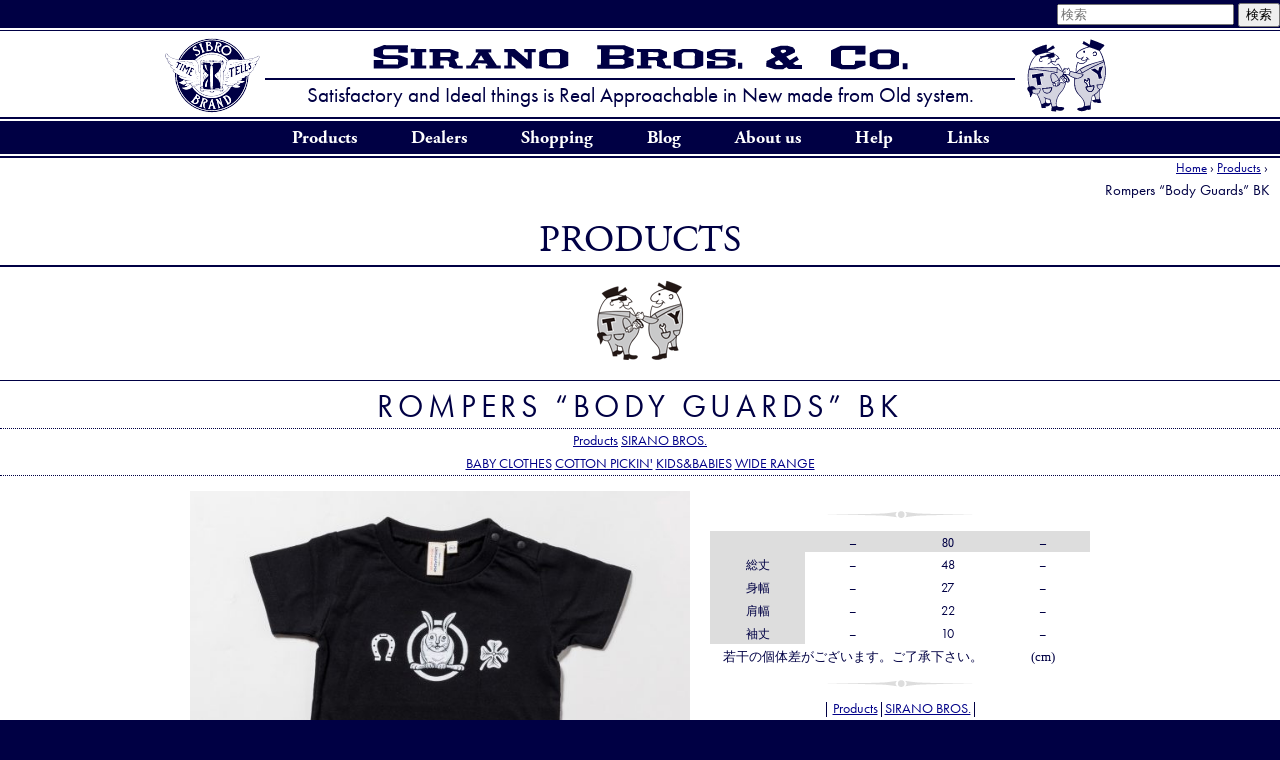

--- FILE ---
content_type: text/html; charset=UTF-8
request_url: https://siranobros.com/?p=15614
body_size: 11642
content:
<!DOCTYPE html>
<!--[if IE 6]>
<html id="ie6" lang="ja">
<![endif]-->
<!--[if IE 7]>
<html id="ie7" lang="ja">
<![endif]-->
<!--[if IE 8]>
<html id="ie8" lang="ja">
<![endif]-->
<!--[if !(IE 6) | !(IE 7) | !(IE 8)  ]><!-->
<html lang="ja">
<!--<![endif]-->
<head>
<meta charset="UTF-8" />
<meta name="viewport" content="width=device-width" />
<title>Rompers &ldquo;Body Guards&rdquo; BK :  Products Information | Sirano Bros. &amp; Co.</title>
<link rel="profile" href="https://gmpg.org/xfn/11" />
<link rel="stylesheet" type="text/css" media="all" href="https://siranobros.com/wp-content/themes/sibro2101/style.css?ver=20250325090002" />
<link rel="pingback" href="https://siranobros.com/xmlrpc.php" />
<link rel="alternate" type="application/rss+xml" title="Sirano Bros. &amp; Co. » Feed" href="https://www.siranobros.com/?feed=rss2&cat=[4,12]">
<link rel="shortcut icon" type="image/vnd.microsoft.icon" href="https://siranobros.com/wp-content/themes/sibro2101/images/favicon.ico" />
<!--[if lt IE 8]>
<link rel="stylesheet" type="text/css" href="https://siranobros.com/wp-content/themes/sibro2101/style-ie7.css" media="screen" />
<![endif]-->
<!--[if lt IE 9]>
<script src="https://siranobros.com/wp-content/themes/sibro2101/js/html5.js" type="text/javascript"></script>
<![endif]-->
<meta name='robots' content='max-image-preview:large' />
<link rel='dns-prefetch' href='//stats.wp.com' />
<link rel='dns-prefetch' href='//v0.wordpress.com' />
<link rel="alternate" title="oEmbed (JSON)" type="application/json+oembed" href="https://siranobros.com/wp-json/oembed/1.0/embed?url=https%3A%2F%2Fsiranobros.com%2Fproducts%2Frompers-body-guards-bk.html" />
<link rel="alternate" title="oEmbed (XML)" type="text/xml+oembed" href="https://siranobros.com/wp-json/oembed/1.0/embed?url=https%3A%2F%2Fsiranobros.com%2Fproducts%2Frompers-body-guards-bk.html&#038;format=xml" />
<style id='wp-img-auto-sizes-contain-inline-css' type='text/css'>
img:is([sizes=auto i],[sizes^="auto," i]){contain-intrinsic-size:3000px 1500px}
/*# sourceURL=wp-img-auto-sizes-contain-inline-css */
</style>
<style id='wp-emoji-styles-inline-css' type='text/css'>

	img.wp-smiley, img.emoji {
		display: inline !important;
		border: none !important;
		box-shadow: none !important;
		height: 1em !important;
		width: 1em !important;
		margin: 0 0.07em !important;
		vertical-align: -0.1em !important;
		background: none !important;
		padding: 0 !important;
	}
/*# sourceURL=wp-emoji-styles-inline-css */
</style>
<style id='wp-block-library-inline-css' type='text/css'>
:root{--wp-block-synced-color:#7a00df;--wp-block-synced-color--rgb:122,0,223;--wp-bound-block-color:var(--wp-block-synced-color);--wp-editor-canvas-background:#ddd;--wp-admin-theme-color:#007cba;--wp-admin-theme-color--rgb:0,124,186;--wp-admin-theme-color-darker-10:#006ba1;--wp-admin-theme-color-darker-10--rgb:0,107,160.5;--wp-admin-theme-color-darker-20:#005a87;--wp-admin-theme-color-darker-20--rgb:0,90,135;--wp-admin-border-width-focus:2px}@media (min-resolution:192dpi){:root{--wp-admin-border-width-focus:1.5px}}.wp-element-button{cursor:pointer}:root .has-very-light-gray-background-color{background-color:#eee}:root .has-very-dark-gray-background-color{background-color:#313131}:root .has-very-light-gray-color{color:#eee}:root .has-very-dark-gray-color{color:#313131}:root .has-vivid-green-cyan-to-vivid-cyan-blue-gradient-background{background:linear-gradient(135deg,#00d084,#0693e3)}:root .has-purple-crush-gradient-background{background:linear-gradient(135deg,#34e2e4,#4721fb 50%,#ab1dfe)}:root .has-hazy-dawn-gradient-background{background:linear-gradient(135deg,#faaca8,#dad0ec)}:root .has-subdued-olive-gradient-background{background:linear-gradient(135deg,#fafae1,#67a671)}:root .has-atomic-cream-gradient-background{background:linear-gradient(135deg,#fdd79a,#004a59)}:root .has-nightshade-gradient-background{background:linear-gradient(135deg,#330968,#31cdcf)}:root .has-midnight-gradient-background{background:linear-gradient(135deg,#020381,#2874fc)}:root{--wp--preset--font-size--normal:16px;--wp--preset--font-size--huge:42px}.has-regular-font-size{font-size:1em}.has-larger-font-size{font-size:2.625em}.has-normal-font-size{font-size:var(--wp--preset--font-size--normal)}.has-huge-font-size{font-size:var(--wp--preset--font-size--huge)}.has-text-align-center{text-align:center}.has-text-align-left{text-align:left}.has-text-align-right{text-align:right}.has-fit-text{white-space:nowrap!important}#end-resizable-editor-section{display:none}.aligncenter{clear:both}.items-justified-left{justify-content:flex-start}.items-justified-center{justify-content:center}.items-justified-right{justify-content:flex-end}.items-justified-space-between{justify-content:space-between}.screen-reader-text{border:0;clip-path:inset(50%);height:1px;margin:-1px;overflow:hidden;padding:0;position:absolute;width:1px;word-wrap:normal!important}.screen-reader-text:focus{background-color:#ddd;clip-path:none;color:#444;display:block;font-size:1em;height:auto;left:5px;line-height:normal;padding:15px 23px 14px;text-decoration:none;top:5px;width:auto;z-index:100000}html :where(.has-border-color){border-style:solid}html :where([style*=border-top-color]){border-top-style:solid}html :where([style*=border-right-color]){border-right-style:solid}html :where([style*=border-bottom-color]){border-bottom-style:solid}html :where([style*=border-left-color]){border-left-style:solid}html :where([style*=border-width]){border-style:solid}html :where([style*=border-top-width]){border-top-style:solid}html :where([style*=border-right-width]){border-right-style:solid}html :where([style*=border-bottom-width]){border-bottom-style:solid}html :where([style*=border-left-width]){border-left-style:solid}html :where(img[class*=wp-image-]){height:auto;max-width:100%}:where(figure){margin:0 0 1em}html :where(.is-position-sticky){--wp-admin--admin-bar--position-offset:var(--wp-admin--admin-bar--height,0px)}@media screen and (max-width:600px){html :where(.is-position-sticky){--wp-admin--admin-bar--position-offset:0px}}

/*# sourceURL=wp-block-library-inline-css */
</style><style id='global-styles-inline-css' type='text/css'>
:root{--wp--preset--aspect-ratio--square: 1;--wp--preset--aspect-ratio--4-3: 4/3;--wp--preset--aspect-ratio--3-4: 3/4;--wp--preset--aspect-ratio--3-2: 3/2;--wp--preset--aspect-ratio--2-3: 2/3;--wp--preset--aspect-ratio--16-9: 16/9;--wp--preset--aspect-ratio--9-16: 9/16;--wp--preset--color--black: #000000;--wp--preset--color--cyan-bluish-gray: #abb8c3;--wp--preset--color--white: #ffffff;--wp--preset--color--pale-pink: #f78da7;--wp--preset--color--vivid-red: #cf2e2e;--wp--preset--color--luminous-vivid-orange: #ff6900;--wp--preset--color--luminous-vivid-amber: #fcb900;--wp--preset--color--light-green-cyan: #7bdcb5;--wp--preset--color--vivid-green-cyan: #00d084;--wp--preset--color--pale-cyan-blue: #8ed1fc;--wp--preset--color--vivid-cyan-blue: #0693e3;--wp--preset--color--vivid-purple: #9b51e0;--wp--preset--gradient--vivid-cyan-blue-to-vivid-purple: linear-gradient(135deg,rgb(6,147,227) 0%,rgb(155,81,224) 100%);--wp--preset--gradient--light-green-cyan-to-vivid-green-cyan: linear-gradient(135deg,rgb(122,220,180) 0%,rgb(0,208,130) 100%);--wp--preset--gradient--luminous-vivid-amber-to-luminous-vivid-orange: linear-gradient(135deg,rgb(252,185,0) 0%,rgb(255,105,0) 100%);--wp--preset--gradient--luminous-vivid-orange-to-vivid-red: linear-gradient(135deg,rgb(255,105,0) 0%,rgb(207,46,46) 100%);--wp--preset--gradient--very-light-gray-to-cyan-bluish-gray: linear-gradient(135deg,rgb(238,238,238) 0%,rgb(169,184,195) 100%);--wp--preset--gradient--cool-to-warm-spectrum: linear-gradient(135deg,rgb(74,234,220) 0%,rgb(151,120,209) 20%,rgb(207,42,186) 40%,rgb(238,44,130) 60%,rgb(251,105,98) 80%,rgb(254,248,76) 100%);--wp--preset--gradient--blush-light-purple: linear-gradient(135deg,rgb(255,206,236) 0%,rgb(152,150,240) 100%);--wp--preset--gradient--blush-bordeaux: linear-gradient(135deg,rgb(254,205,165) 0%,rgb(254,45,45) 50%,rgb(107,0,62) 100%);--wp--preset--gradient--luminous-dusk: linear-gradient(135deg,rgb(255,203,112) 0%,rgb(199,81,192) 50%,rgb(65,88,208) 100%);--wp--preset--gradient--pale-ocean: linear-gradient(135deg,rgb(255,245,203) 0%,rgb(182,227,212) 50%,rgb(51,167,181) 100%);--wp--preset--gradient--electric-grass: linear-gradient(135deg,rgb(202,248,128) 0%,rgb(113,206,126) 100%);--wp--preset--gradient--midnight: linear-gradient(135deg,rgb(2,3,129) 0%,rgb(40,116,252) 100%);--wp--preset--font-size--small: 13px;--wp--preset--font-size--medium: 20px;--wp--preset--font-size--large: 36px;--wp--preset--font-size--x-large: 42px;--wp--preset--spacing--20: 0.44rem;--wp--preset--spacing--30: 0.67rem;--wp--preset--spacing--40: 1rem;--wp--preset--spacing--50: 1.5rem;--wp--preset--spacing--60: 2.25rem;--wp--preset--spacing--70: 3.38rem;--wp--preset--spacing--80: 5.06rem;--wp--preset--shadow--natural: 6px 6px 9px rgba(0, 0, 0, 0.2);--wp--preset--shadow--deep: 12px 12px 50px rgba(0, 0, 0, 0.4);--wp--preset--shadow--sharp: 6px 6px 0px rgba(0, 0, 0, 0.2);--wp--preset--shadow--outlined: 6px 6px 0px -3px rgb(255, 255, 255), 6px 6px rgb(0, 0, 0);--wp--preset--shadow--crisp: 6px 6px 0px rgb(0, 0, 0);}:where(.is-layout-flex){gap: 0.5em;}:where(.is-layout-grid){gap: 0.5em;}body .is-layout-flex{display: flex;}.is-layout-flex{flex-wrap: wrap;align-items: center;}.is-layout-flex > :is(*, div){margin: 0;}body .is-layout-grid{display: grid;}.is-layout-grid > :is(*, div){margin: 0;}:where(.wp-block-columns.is-layout-flex){gap: 2em;}:where(.wp-block-columns.is-layout-grid){gap: 2em;}:where(.wp-block-post-template.is-layout-flex){gap: 1.25em;}:where(.wp-block-post-template.is-layout-grid){gap: 1.25em;}.has-black-color{color: var(--wp--preset--color--black) !important;}.has-cyan-bluish-gray-color{color: var(--wp--preset--color--cyan-bluish-gray) !important;}.has-white-color{color: var(--wp--preset--color--white) !important;}.has-pale-pink-color{color: var(--wp--preset--color--pale-pink) !important;}.has-vivid-red-color{color: var(--wp--preset--color--vivid-red) !important;}.has-luminous-vivid-orange-color{color: var(--wp--preset--color--luminous-vivid-orange) !important;}.has-luminous-vivid-amber-color{color: var(--wp--preset--color--luminous-vivid-amber) !important;}.has-light-green-cyan-color{color: var(--wp--preset--color--light-green-cyan) !important;}.has-vivid-green-cyan-color{color: var(--wp--preset--color--vivid-green-cyan) !important;}.has-pale-cyan-blue-color{color: var(--wp--preset--color--pale-cyan-blue) !important;}.has-vivid-cyan-blue-color{color: var(--wp--preset--color--vivid-cyan-blue) !important;}.has-vivid-purple-color{color: var(--wp--preset--color--vivid-purple) !important;}.has-black-background-color{background-color: var(--wp--preset--color--black) !important;}.has-cyan-bluish-gray-background-color{background-color: var(--wp--preset--color--cyan-bluish-gray) !important;}.has-white-background-color{background-color: var(--wp--preset--color--white) !important;}.has-pale-pink-background-color{background-color: var(--wp--preset--color--pale-pink) !important;}.has-vivid-red-background-color{background-color: var(--wp--preset--color--vivid-red) !important;}.has-luminous-vivid-orange-background-color{background-color: var(--wp--preset--color--luminous-vivid-orange) !important;}.has-luminous-vivid-amber-background-color{background-color: var(--wp--preset--color--luminous-vivid-amber) !important;}.has-light-green-cyan-background-color{background-color: var(--wp--preset--color--light-green-cyan) !important;}.has-vivid-green-cyan-background-color{background-color: var(--wp--preset--color--vivid-green-cyan) !important;}.has-pale-cyan-blue-background-color{background-color: var(--wp--preset--color--pale-cyan-blue) !important;}.has-vivid-cyan-blue-background-color{background-color: var(--wp--preset--color--vivid-cyan-blue) !important;}.has-vivid-purple-background-color{background-color: var(--wp--preset--color--vivid-purple) !important;}.has-black-border-color{border-color: var(--wp--preset--color--black) !important;}.has-cyan-bluish-gray-border-color{border-color: var(--wp--preset--color--cyan-bluish-gray) !important;}.has-white-border-color{border-color: var(--wp--preset--color--white) !important;}.has-pale-pink-border-color{border-color: var(--wp--preset--color--pale-pink) !important;}.has-vivid-red-border-color{border-color: var(--wp--preset--color--vivid-red) !important;}.has-luminous-vivid-orange-border-color{border-color: var(--wp--preset--color--luminous-vivid-orange) !important;}.has-luminous-vivid-amber-border-color{border-color: var(--wp--preset--color--luminous-vivid-amber) !important;}.has-light-green-cyan-border-color{border-color: var(--wp--preset--color--light-green-cyan) !important;}.has-vivid-green-cyan-border-color{border-color: var(--wp--preset--color--vivid-green-cyan) !important;}.has-pale-cyan-blue-border-color{border-color: var(--wp--preset--color--pale-cyan-blue) !important;}.has-vivid-cyan-blue-border-color{border-color: var(--wp--preset--color--vivid-cyan-blue) !important;}.has-vivid-purple-border-color{border-color: var(--wp--preset--color--vivid-purple) !important;}.has-vivid-cyan-blue-to-vivid-purple-gradient-background{background: var(--wp--preset--gradient--vivid-cyan-blue-to-vivid-purple) !important;}.has-light-green-cyan-to-vivid-green-cyan-gradient-background{background: var(--wp--preset--gradient--light-green-cyan-to-vivid-green-cyan) !important;}.has-luminous-vivid-amber-to-luminous-vivid-orange-gradient-background{background: var(--wp--preset--gradient--luminous-vivid-amber-to-luminous-vivid-orange) !important;}.has-luminous-vivid-orange-to-vivid-red-gradient-background{background: var(--wp--preset--gradient--luminous-vivid-orange-to-vivid-red) !important;}.has-very-light-gray-to-cyan-bluish-gray-gradient-background{background: var(--wp--preset--gradient--very-light-gray-to-cyan-bluish-gray) !important;}.has-cool-to-warm-spectrum-gradient-background{background: var(--wp--preset--gradient--cool-to-warm-spectrum) !important;}.has-blush-light-purple-gradient-background{background: var(--wp--preset--gradient--blush-light-purple) !important;}.has-blush-bordeaux-gradient-background{background: var(--wp--preset--gradient--blush-bordeaux) !important;}.has-luminous-dusk-gradient-background{background: var(--wp--preset--gradient--luminous-dusk) !important;}.has-pale-ocean-gradient-background{background: var(--wp--preset--gradient--pale-ocean) !important;}.has-electric-grass-gradient-background{background: var(--wp--preset--gradient--electric-grass) !important;}.has-midnight-gradient-background{background: var(--wp--preset--gradient--midnight) !important;}.has-small-font-size{font-size: var(--wp--preset--font-size--small) !important;}.has-medium-font-size{font-size: var(--wp--preset--font-size--medium) !important;}.has-large-font-size{font-size: var(--wp--preset--font-size--large) !important;}.has-x-large-font-size{font-size: var(--wp--preset--font-size--x-large) !important;}
/*# sourceURL=global-styles-inline-css */
</style>

<style id='classic-theme-styles-inline-css' type='text/css'>
/*! This file is auto-generated */
.wp-block-button__link{color:#fff;background-color:#32373c;border-radius:9999px;box-shadow:none;text-decoration:none;padding:calc(.667em + 2px) calc(1.333em + 2px);font-size:1.125em}.wp-block-file__button{background:#32373c;color:#fff;text-decoration:none}
/*# sourceURL=/wp-includes/css/classic-themes.min.css */
</style>
<link rel='stylesheet' id='responsive-lightbox-nivo-css' href='https://siranobros.com/wp-content/plugins/responsive-lightbox/assets/nivo/nivo-lightbox.min.css?ver=1.3.1' type='text/css' media='all' />
<link rel='stylesheet' id='responsive-lightbox-nivo-default-css' href='https://siranobros.com/wp-content/plugins/responsive-lightbox/assets/nivo/themes/default/default.css?ver=1.3.1' type='text/css' media='all' />
<!--n2css--><!--n2js--><script type="text/javascript" src="https://siranobros.com/wp-includes/js/jquery/jquery.min.js?ver=3.7.1" id="jquery-core-js"></script>
<script type="text/javascript" src="https://siranobros.com/wp-includes/js/jquery/jquery-migrate.min.js?ver=3.4.1" id="jquery-migrate-js"></script>
<script type="text/javascript" src="https://siranobros.com/wp-content/plugins/responsive-lightbox/assets/dompurify/purify.min.js?ver=3.1.7" id="dompurify-js"></script>
<script type="text/javascript" id="responsive-lightbox-sanitizer-js-before">
/* <![CDATA[ */
window.RLG = window.RLG || {}; window.RLG.sanitizeAllowedHosts = ["youtube.com","www.youtube.com","youtu.be","vimeo.com","player.vimeo.com"];
//# sourceURL=responsive-lightbox-sanitizer-js-before
/* ]]> */
</script>
<script type="text/javascript" src="https://siranobros.com/wp-content/plugins/responsive-lightbox/js/sanitizer.js?ver=2.6.0" id="responsive-lightbox-sanitizer-js"></script>
<script type="text/javascript" src="https://siranobros.com/wp-content/plugins/responsive-lightbox/assets/nivo/nivo-lightbox.min.js?ver=1.3.1" id="responsive-lightbox-nivo-js"></script>
<script type="text/javascript" src="https://siranobros.com/wp-includes/js/underscore.min.js?ver=1.13.7" id="underscore-js"></script>
<script type="text/javascript" src="https://siranobros.com/wp-content/plugins/responsive-lightbox/assets/infinitescroll/infinite-scroll.pkgd.min.js?ver=4.0.1" id="responsive-lightbox-infinite-scroll-js"></script>
<script type="text/javascript" id="responsive-lightbox-js-before">
/* <![CDATA[ */
var rlArgs = {"script":"nivo","selector":"lightbox","customEvents":"","activeGalleries":true,"effect":"fadeScale","clickOverlayToClose":true,"keyboardNav":true,"errorMessage":"The requested content cannot be loaded. Please try again later.","woocommerce_gallery":false,"ajaxurl":"https:\/\/siranobros.com\/wp-admin\/admin-ajax.php","nonce":"1e1ca0c654","preview":false,"postId":15614,"scriptExtension":false};

//# sourceURL=responsive-lightbox-js-before
/* ]]> */
</script>
<script type="text/javascript" src="https://siranobros.com/wp-content/plugins/responsive-lightbox/js/front.js?ver=2.6.0" id="responsive-lightbox-js"></script>
<link rel="https://api.w.org/" href="https://siranobros.com/wp-json/" /><link rel="alternate" title="JSON" type="application/json" href="https://siranobros.com/wp-json/wp/v2/posts/15614" /><link rel="EditURI" type="application/rsd+xml" title="RSD" href="https://siranobros.com/xmlrpc.php?rsd" />
<meta name="generator" content="WordPress 6.9" />
<link rel="canonical" href="https://siranobros.com/products/rompers-body-guards-bk.html" />
<link rel='shortlink' href='https://wp.me/p4CYGg-43Q' />
	<style>img#wpstats{display:none}</style>
		
<!-- Jetpack Open Graph Tags -->
<meta property="og:type" content="article" />
<meta property="og:title" content="Rompers &ldquo;Body Guards&rdquo; BK" />
<meta property="og:url" content="https://siranobros.com/products/rompers-body-guards-bk.html" />
<meta property="og:description" content="5.6oz Rompers “Body Guards” Body Color: Black. Print Co&hellip;" />
<meta property="article:published_time" content="2017-09-08T10:42:40+00:00" />
<meta property="article:modified_time" content="2017-09-08T11:07:10+00:00" />
<meta property="og:site_name" content="Sirano Bros. &amp; Co." />
<meta property="og:image" content="https://siranobros.com/wp-content/uploads/2017/09/17spbby03bk-01.jpg" />
<meta property="og:image:width" content="1200" />
<meta property="og:image:height" content="1200" />
<meta property="og:image:alt" content="" />
<meta property="og:locale" content="ja_JP" />
<meta name="twitter:text:title" content="Rompers &ldquo;Body Guards&rdquo; BK" />
<meta name="twitter:image" content="https://siranobros.com/wp-content/uploads/2017/09/17spbby03bk-01.jpg?w=640" />
<meta name="twitter:card" content="summary_large_image" />

<!-- End Jetpack Open Graph Tags -->
<meta http-equiv="Content-Type" content="text/html; charset=utf-8">
<meta name="description" content="神奈川県茅ヶ崎市シラノ兄弟舎 洋服屋。時代にとらわれない品格あるサイクリスツクロージング。" />
<meta name="Keywords" content="siranobros,シラノ,シラノブロス,シラノ兄弟舎,星野商会,星野商會,SUGISACK,SUGI,SACK,hoodooman,motor,clothing ,モータークロージング,アメリカ雑貨,ビンテージ,トライアンフ,ホットロッド,ピンストライプ" />
<script type="text/javascript" src="//use.typekit.net/jvq4dca.js"></script>
<script type="text/javascript">try{Typekit.load();}catch(e){}</script>
<script>
  (function(i,s,o,g,r,a,m){i['GoogleAnalyticsObject']=r;i[r]=i[r]||function(){
  (i[r].q=i[r].q||[]).push(arguments)},i[r].l=1*new Date();a=s.createElement(o),
  m=s.getElementsByTagName(o)[0];a.async=1;a.src=g;m.parentNode.insertBefore(a,m)
  })(window,document,'script','//www.google-analytics.com/analytics.js','ga');

  ga('create', 'UA-860771-1', 'auto');
  ga('send', 'pageview');

</script>
<link rel="apple-touch-icon" sizes="180x180" href="/apple-touch-icon.png">
<link rel="icon" type="image/png" href="/favicon-32x32.png" sizes="32x32">
<link rel="icon" type="image/png" href="/favicon-16x16.png" sizes="16x16">
<link rel="manifest" href="/manifest.json">
<link rel="mask-icon" href="/safari-pinned-tab.svg" color="#5bbad5">
<meta name="msapplication-TileColor" content="#ffffff">
<meta name="msapplication-TileImage" content="/mstile-144x144.png">
<meta name="theme-color" content="#ffffff">
</head>

<body class="wp-singular post-template-default single single-post postid-15614 single-format-standard wp-theme-sibro2101 singular products products_8_siranobros two-column right-sidebar">
<div id="page" class="hfeed">
	<header id="branding" role="banner">
			<hgroup>
				<h1 id="site-title"><span><a href="https://www.siranobros.com/" title="Sirano Bros. &amp; Co." rel="home">
					<picture>
						<source media="(max-width: 800px)" srcset="https://www.siranobros.com/_img/1205/hdtp_logo_m.svg">
						<source srcset="https://www.siranobros.com/_img/1205/hdtp_logo-2.svg">
						<img src="https://www.siranobros.com/_img/1205/hdtp_logo-2.svg" srcset="https://www.siranobros.com/_img/1205/hdtp_logo_m.svg 800w, https://www.siranobros.com/_img/1205/hdtp_logo-2.svg" alt="SIRANO BROS. &amp;Co." />
					</picture>
					<!--Sirano Bros. &amp; Co.-->
				</a></span></h1>
				<h2 id="site-description">Satisfactory and Ideal things is Real Approachable in New made from Old system.</h2>
				<!-- bak<h2 id="site-description"><img src="https://siranobros.com/wp-content/themes/sibro2101/images/hdtp_h2-2.png" alt="Extra strong &ldquo;Utility Clothing&rdquo; for Toughest job."></h2> -->
			</hgroup>

								<form method="get" id="searchform" action="https://siranobros.com/">
		<input type="hidden" value="-17,-5,-116" name="cat" />
		<label for="s" class="assistive-text">検索</label>
		<input type="text" class="field" name="s" id="s" placeholder="検索" />
		<input type="submit" class="submit" name="submit" id="searchsubmit" value="検索" />
	</form>
			
			<nav id="access" role="navigation">
				<h3 class="assistive-text">メインメニュー</h3>
								<div class="skip-link"><a class="assistive-text" href="#content" title="メインコンテンツへ移動">メインコンテンツへ移動</a></div>
				<div class="skip-link"><a class="assistive-text" href="#secondary" title="サブコンテンツへ移動">サブコンテンツへ移動</a></div>
				<ul>
                	<li><a href="https://siranobros.com/products/" title="製品情報トップ（全カテゴリー）">Products</a>
						<ol>
							<li class="cat-item cat-item-20"><a href="https://siranobros.com/category/products/products_9_sibrobrand" title="SIBRO BRAND 商品一覧">SIBRO BRAND</a>
</li>
							<li class="cat-item cat-item-21"><a href="https://siranobros.com/category/products/products_8_siranobros" title="SIRANO BROS. 商品一覧">SIRANO BROS.</a>
</li>
							<li class="cat-item cat-sme"><a href="https://siranobros.com/sme" title="SiranoBros. Motorcycle Equipment 商品一覧" target="_blank">SiranoBros. Motorcycle Equipment</a>
</li>
							<li class="cat-item cat-item-105"><a href="https://siranobros.com/category/products/products_7_siranocheapchic" title="Sibro CheapChic 商品一覧">Sirano CheapChic</a>
</li>
							<li class="cat-item cat-item-94"><a href="https://siranobros.com/category/products/products_7_sbcollection" title="SB Collection">SB Collection</a>
</li>
						</ol>
					</li>
                    <li><a href="https://siranobros.com/dealer/" title="お取扱店様">Dealers</a></li>
                    <li><a href="//siranobros.shop-pro.jp/" title="ウェブストアトップページ">Shopping</a><ol><li><a href="//siranobros.shop-pro.jp/?mode=cate&csid=0&cbid=581032" title="ウェブストア:Tシャツ一覧">T-shirts &raquo;</a></li><li><a href="//siranobros.shop-pro.jp/?mode=cate&csid=0&cbid=581033" title="ウェブストア:シャツ商品一覧">Shirts &raquo;</a></li><li><a href="//siranobros.shop-pro.jp/?mode=cate&csid=0&cbid=581034" title="ウェブストア:スウェットウェア商品一覧">Sweatwear &raquo;</a></li><li><a href="//siranobros.shop-pro.jp/?mode=cate&csid=0&cbid=581035" title="ウェブストア:アウターウェア商品一覧">Outerwear &raquo;</a></li><li><a href="//siranobros.shop-pro.jp/?mode=cate&csid=0&cbid=581036" title="ウェブストア:パンツ商品一覧">Pants &raquo;</a></li><li><a href="//siranobros.shop-pro.jp/?mode=cate&csid=0&cbid=2326958" title="ウェブストア:キッズ&amp;ベビー商品一覧">Kids &raquo;</a></li><li><a href="//siranobros.shop-pro.jp/?mode=cate&csid=0&cbid=2326961" title="ウェブストア:レディース商品一覧">Ladies &raquo;</a></li><li><a href="//siranobros.shop-pro.jp/?mode=cate&csid=0&cbid=2326931" title="ウェブストア:アンダーウェア商品一覧">Underwear &raquo;</a></li><li><a href="//siranobros.shop-pro.jp/?mode=cate&csid=0&cbid=581038" title="ウェブストア:アクセサリー商品一覧">Accessories &raquo;</a></li><li><a href="//siranobros.shop-pro.jp/?mode=cate&csid=0&cbid=581043" title="ウェブストア:グッズ 小物 商品一覧">Goods etc. &raquo;</a></li><li><a href="//siranobros.shop-pro.jp/?mode=cate&cbid=581043&csid=6" title="ウェブストア:モーターサイクルグッズ 商品一覧">Motorcycle Goods &raquo;</a></li></ol></li>
                    <li><a href="https://siranobros.com/blog/" title="ブログトップ(全カテゴリー)">Blog</a><ol>	<li class="cat-item cat-item-6"><a href="https://siranobros.com/category/blog/blog_clothing">Clothing</a>
</li>
	<li class="cat-item cat-item-7"><a href="https://siranobros.com/category/blog/blog_accessories">Accessories</a>
</li>
	<li class="cat-item cat-item-8"><a href="https://siranobros.com/category/blog/blog_display">Display</a>
</li>
	<li class="cat-item cat-item-9"><a href="https://siranobros.com/category/blog/blog_motorfan">Motor Fan</a>
</li>
	<li class="cat-item cat-item-10"><a href="https://siranobros.com/category/blog/blog_event">Event</a>
</li>
	<li class="cat-item cat-item-11"><a href="https://siranobros.com/category/blog/blog_others">Others</a>
</li>
	<li class="cat-item cat-item-37"><a href="https://siranobros.com/category/blog/information">Information</a>
</li>
	<li class="cat-item cat-item-125"><a href="https://siranobros.com/category/blog/blog_goods">Goods</a>
</li>
</ol></li>
                    <li><a href="https://siranobros.com/about-us" title="当店について">About us</a></li>
                    <li><a href="//siranobros.shop-pro.jp/?mode=f2" title="ヘルプ/ご注文方法等(ウェブストア)">Help</a></li>
                    <li><a href="https://siranobros.com/link/" title="リンク">Links</a></li>
				</ul>
			</nav><!-- #access -->
	</header><!-- #branding -->


	<div id="main">

	<section id="content" class=" content-single-products clearfix">

		<header class="page-header">
			<a href="https://siranobros.com/" title="トップページ" rel="home">Home</a> &rsaquo; <a href="https://siranobros.com/category/products">Products</a> &rsaquo; &nbsp;&nbsp;&nbsp;<h1 class="page-title">Rompers &ldquo;Body Guards&rdquo; BK</h1>
			<h2><a href="https://siranobros.com/products/" title="製品情報トップ">Products</a></h2>
							<p><a href="https://siranobros.com/products/products_8_siranobros" title="製品情報:SIRANO BROS. (シラノブロス)"><img src="https://siranobros.com/wp-content/themes/sibro2101/images/prod_tp_sr_logo.png" srcset="https://siranobros.com/wp-content/themes/sibro2101/images/prod_tp_sr_logo.png 1x, https://siranobros.com/wp-content/themes/sibro2101/images/prod_tp_sr_logo_2x.png 2x" alt="SIRANO BROS." /></a></P>
					</header>
		<nav id="nav-single">
			<h3 class="assistive-text">投稿ナビゲーション</h3>
		</nav><!-- #nav-single -->
		<div id="primary">
							<article id="post-15614" class="post-15614 post type-post status-publish format-standard has-post-thumbnail hentry category-products category-products_8_siranobros tag-baby-clothes tag-cotton-pickin tag-kidsbabies tag-wide-range">
	<header class="entry-header">
		<h1 class="entry-title">Rompers &ldquo;Body Guards&rdquo; BK</h1>
		<div class="entry-meta">
			<a href="https://siranobros.com/category/products" rel="category tag">Products</a> <a href="https://siranobros.com/category/products/products_8_siranobros" rel="category tag">SIRANO BROS.</a><span><a href="https://siranobros.com/tag/baby-clothes" rel="tag">BABY CLOTHES</a> <a href="https://siranobros.com/tag/cotton-pickin" rel="tag">COTTON PICKIN'</a> <a href="https://siranobros.com/tag/kidsbabies" rel="tag">KIDS&amp;BABIES</a> <a href="https://siranobros.com/tag/wide-range" rel="tag">WIDE RANGE</a></span>		</div><!-- .entry-meta -->
	</header><!-- .entry-header -->
	<div class="entry-contentbox">
		<div class="entry_imgbox">
			<img width="500" height="500" src="https://siranobros.com/wp-content/uploads/2017/09/17spbby03bk-01-600x600.jpg" class="attachment-500x500 size-500x500 wp-post-image" alt="" decoding="async" fetchpriority="high" srcset="https://siranobros.com/wp-content/uploads/2017/09/17spbby03bk-01-600x600.jpg 600w, https://siranobros.com/wp-content/uploads/2017/09/17spbby03bk-01-300x300.jpg 300w, https://siranobros.com/wp-content/uploads/2017/09/17spbby03bk-01-400x400.jpg 400w, https://siranobros.com/wp-content/uploads/2017/09/17spbby03bk-01.jpg 1200w" sizes="(max-width: 500px) 100vw, 500px" />			
		<style type="text/css">
			#gallery-1 {
				margin: auto;
			}
			#gallery-1 .gallery-item {
				float: left;
				margin-top: 10px;
				text-align: center;
				width: 100%;
			}
			#gallery-1 img {
				border: 2px solid #cfcfcf;
			}
			#gallery-1 .gallery-caption {
				margin-left: 0;
			}
			/* see gallery_shortcode() in wp-includes/media.php */
		</style>
		<div id='gallery-1' class='gallery galleryid-15614 gallery-columns-0 gallery-size-thumbnail'><dl class='gallery-item'>
			<dt class='gallery-icon landscape'>
				<a href='https://siranobros.com/wp-content/uploads/2017/09/17spbby03bk-01.jpg' title="" data-rl_title="" class="rl-gallery-link" data-rl_caption="" data-rel="lightbox-gallery-1"><img width="300" height="300" src="https://siranobros.com/wp-content/uploads/2017/09/17spbby03bk-01-300x300.jpg" class="attachment-thumbnail size-thumbnail" alt="" decoding="async" srcset="https://siranobros.com/wp-content/uploads/2017/09/17spbby03bk-01-300x300.jpg 300w, https://siranobros.com/wp-content/uploads/2017/09/17spbby03bk-01-400x400.jpg 400w, https://siranobros.com/wp-content/uploads/2017/09/17spbby03bk-01-600x600.jpg 600w, https://siranobros.com/wp-content/uploads/2017/09/17spbby03bk-01.jpg 1200w" sizes="(max-width: 300px) 100vw, 300px" /></a>
			</dt></dl><dl class='gallery-item'>
			<dt class='gallery-icon landscape'>
				<a href='https://siranobros.com/wp-content/uploads/2017/09/17spbby03bk-02.jpg' title="" data-rl_title="" class="rl-gallery-link" data-rl_caption="" data-rel="lightbox-gallery-1"><img width="300" height="300" src="https://siranobros.com/wp-content/uploads/2017/09/17spbby03bk-02-300x300.jpg" class="attachment-thumbnail size-thumbnail" alt="" decoding="async" srcset="https://siranobros.com/wp-content/uploads/2017/09/17spbby03bk-02-300x300.jpg 300w, https://siranobros.com/wp-content/uploads/2017/09/17spbby03bk-02-400x400.jpg 400w, https://siranobros.com/wp-content/uploads/2017/09/17spbby03bk-02-600x600.jpg 600w, https://siranobros.com/wp-content/uploads/2017/09/17spbby03bk-02.jpg 1200w" sizes="(max-width: 300px) 100vw, 300px" /></a>
			</dt></dl>
		</div>
		</div>
		<section class="entry-content">
				<h3 class="assistive-text">商品詳細</h3>
			<table class="size-chart">
<tbody>
<tr>
<th> </th>
<th>–</th>
<th>80</th>
<th>–</th>
</tr>
<tr>
<th>総丈</th>
<td>–</td>
<td>48</td>
<td>–</td>
</tr>
<tr>
<th>身幅</th>
<td>–</td>
<td>27</td>
<td>–</td>
</tr>
<tr>
<th>肩幅</th>
<td>–</td>
<td>22</td>
<td>–</td>
</tr>
<tr>
<th>袖丈</th>
<td>–</td>
<td>10</td>
<td>–</td>
</tr>
<tr>
<td class="size-chart_footer" colspan="3">若干の個体差がございます。ご了承下さい。</td>
<td class="size-chart_footer">(cm)</td>
</tr>
</tbody>
</table>		</section><!-- .entry-content -->
		<footer class="entry-meta">
			<div class="foot_meta"> | <a href="https://siranobros.com/category/products" rel="category tag">Products</a>|<a href="https://siranobros.com/category/products/products_8_siranobros" rel="category tag">SIRANO BROS.</a>|<br> | <a href="https://siranobros.com/tag/baby-clothes" rel="tag">BABY CLOTHES</a> | <a href="https://siranobros.com/tag/cotton-pickin" rel="tag">COTTON PICKIN'</a> | <a href="https://siranobros.com/tag/kidsbabies" rel="tag">KIDS&amp;BABIES</a> | <a href="https://siranobros.com/tag/wide-range" rel="tag">WIDE RANGE</a></span> | </div>
			<ul class="foot_field">
				<li class="foot_fileldtitle">Rompers &ldquo;Body Guards&rdquo; BK</li>
				<li>StyleNo.17SP-BBY03-BK</li>
				<li>Sizes: 80</li>				<li>Color: Black</li>				<li>Material: Cotton 100%</li>				<li>Price: 3500yen + tax</li>
				<li class="foot_fieldlink">
											<a href="https://siranobros.com/dealer/" title="お取扱店様一覧ページ" class="foot_fieldlink_dealers">Buy at Dealers</a>
																<a href="//siranobros.shop-pro.jp/?pid=122291588" title="ウェブストア：商品ページへ" class=" foot_fieldlink_webstore">Buy Online</a>
						<a href="https://secure.shop-pro.jp/?mode=inq&shop_id=PA01014130&pid=122291588" title="ウェブストア：お問い合わせページへ" class=" foot_fieldlink_webstore">Contact Us</a>
										</li>
			</ul>
<div class="ninja_onebutton">
<script type="text/javascript">
//<![CDATA[
(function(d){
if(typeof(window.NINJA_CO_JP_ONETAG_BUTTON_72996990a7d99332487f460114e61412)=='undefined'){
    document.write("<sc"+"ript type='text\/javascript' src='//omt.shinobi.jp\/b\/72996990a7d99332487f460114e61412'><\/sc"+"ript>");
}else{
    window.NINJA_CO_JP_ONETAG_BUTTON_72996990a7d99332487f460114e61412.ONETAGButton_Load();}
})(document);
//]]>
</script><span class="ninja_onebutton_hidden" style="display:none;">https://siranobros.com/products/rompers-body-guards-bk.html</span><span style="display:none;" class="ninja_onebutton_hidden">Rompers &ldquo;Body Guards&rdquo; BK</span>
					<div class="ninja_onebutton2">
					<div class="pinit-button"><script async defer src="//assets.pinterest.com/js/pinit.js"></script>
<a data-pin-do="buttonBookmark" data-pin-lang="en" href="https://www.pinterest.com/pin/create/button/"></a></div>
										<span class="ninja_onebutton_hidden" style="display:none;">https://siranobros.com/products/rompers-body-guards-bk.html</span><span style="display:none;" class="ninja_onebutton_hidden">Rompers &ldquo;Body Guards&rdquo; BK</span>
					</div>
				</div>

		</footer><!-- .entry-meta -->
	</div>
	<div class="foot_nextpostlink">&laquo; <a href="https://siranobros.com/products/rompers-body-guards-p.html" rel="next">Rompers &ldquo;Body Guards&rdquo; P</a></div>
	<div class="foot_prevpostlink"><a href="https://siranobros.com/products/rompers-checkered-flag-fan-club.html" rel="prev">Rompers &ldquo;Checkered Flag Fan Club&rdquo;</a> &raquo;
</article><!-- #post-15614 -->
				<p class="totop"><a title="ページ上部へ" href="#branding"><img src="https://siranobros.com/_img/1205/ct_totop.png" alt="Back to Top"></a></p>
					<div id="comments">
	
	
			<p class="nocomments"></p>
	
	
</div><!-- #comments -->
					</div><!-- #primary -->
	</section><!-- #content -->



	</div><!-- #main -->

	<footer id="colophon" role="contentinfo">
		<div class="footeraddressbox clearfix">
			<p>
				Follow Us!<img src="https://siranobros.com/wp-content/themes/sibro2101/images/snslogo_followus.png" srcset="https://siranobros.com/wp-content/themes/sibro2101/images/snslogo_followus.png 1x, https://siranobros.com/wp-content/themes/sibro2101/images/snslogo_followus-2x.png 2x" class="footeraddressbox_followus"><br>
				<a href="https://www.facebook.com/siranobros" title="フェイスブックページ"><img src="https://siranobros.com/wp-content/themes/sibro2101/images/snslogo_fb.png" srcset="https://siranobros.com/wp-content/themes/sibro2101/images/snslogo_fb.png 1x, https://siranobros.com/wp-content/themes/sibro2101/images/snslogo_fb-2x.png 2x" alt="facebook"></a>
				<a href="https://www.instagram.com/siranobros/" title="インスタグラム"><img src="https://siranobros.com/wp-content/themes/sibro2101/images/snslogo_insta.png" srcset="https://siranobros.com/wp-content/themes/sibro2101/images/snslogo_insta.png 1x, https://siranobros.com/wp-content/themes/sibro2101/images/snslogo_insta-2x.png 2x" alt="instagram"></a>
				<a href="https://line.me/R/ti/p/%40grj3515i" title="Line@ 友だち追加ボタン"><img src="https://siranobros.com/wp-content/themes/sibro2101/images/snslogo_line.png" srcset="https://siranobros.com/wp-content/themes/sibro2101/images/snslogo_line.png 1x, https://siranobros.com/wp-content/themes/sibro2101/images/snslogo_line-2x.png 2x" alt="line@"></a>
				<a href="https://twitter.com/siranobros" title="Twitter"><img src="https://siranobros.com/wp-content/themes/sibro2101/images/snslogo_twitter.png" srcset="https://siranobros.com/wp-content/themes/sibro2101/images/snslogo_twitter.png 1x, https://siranobros.com/wp-content/themes/sibro2101/images/snslogo_twitter-2x.png 2x" alt="Twitter"></a>
				<a href="https://jp.pinterest.com/siranobros/pins/" title="Pinterest"><img src="https://siranobros.com/wp-content/themes/sibro2101/images/snslogo_pinte.png" srcset="https://siranobros.com/wp-content/themes/sibro2101/images/snslogo_pinte.png 1x, https://siranobros.com/wp-content/themes/sibro2101/images/snslogo_pinte-2x.png 2x" alt="pinterest"></a>
			</p>
        	<ul>
        		<li>Mail: <a href="mailto:info@siranobros.com" class="footeraddress_maillink">info@siranobros.com</a></li>
        		<li>Phone&amp;FAX: 0467-82-5829</li>
        		<li>1206-5, Nakajima, Chigasaki-shi, Kanagawa 253-0073 Japan</li>
        		<li>StoreHours: Mon–FRI12:00&ndash;20:00 | SAT&amp;SUN11:00&ndash;20:00</li>
        		<li>Closed: Wednesday/Thursday</li>
        	</ul>
        	<h3>SIRANO BROS. &amp;Co.</h3>
		</div>
				<nav>
        	<h3 class="assistive-text">フッターナビゲーション</h3>
        	<ul class="clearfix">
            	<li><a href="https://siranobros.com/" title="トップページへ">Home</a></li>
            	<li><a href="https://siranobros.com/site-map/" title="サイトマップ">Site map</a></li>
                <li><a href="//siranobros.shop-pro.jp/?mode=f2" title="ヘルプ(ウェブストア)">Help</a></li>
                <li><a href="//siranobros.shop-pro.jp/?mode=sk" title="特定商取引法に基づく表記(ウェブストア)">Terms</a></li>
                <li><a href="//siranobros.shop-pro.jp/?mode=privacy" title="プライバシーポリシー(ウェブストア)">Privacy &amp; Security</a></li>
			</ul>
<!--			<div class="sns_button clearfix">
				<div class="pinterest_follow"><a data-pin-do="buttonFollow" href="//www.pinterest.com/siranobros/">View on Pinterest</a></div>
				<div class="instagram_follow"><a href="//instagram.com/siranobros?ref=badge" class="ig-b- ig-b-v-24"><img src="https://siranobros.com/wp-content/themes/sibro2101/images/ig-badge-view-20.png" alt="Instagram" /></a></div>
				<div class="facebook_follow"><a href="https://www.facebook.com/siranobros"><img src="https://siranobros.com/wp-content/themes/sibro2101/images/ft_fblogo.png"></a></div>
</div>-->
		</nav>
        <address>Copyright&copy; 2006&ndash;2026 Sirano Bros &amp;Co. All rights reserved.	</footer><!-- #colophon -->
</div><!-- #page -->

<script type="speculationrules">
{"prefetch":[{"source":"document","where":{"and":[{"href_matches":"/*"},{"not":{"href_matches":["/wp-*.php","/wp-admin/*","/wp-content/uploads/*","/wp-content/*","/wp-content/plugins/*","/wp-content/themes/sibro2101/*","/*\\?(.+)"]}},{"not":{"selector_matches":"a[rel~=\"nofollow\"]"}},{"not":{"selector_matches":".no-prefetch, .no-prefetch a"}}]},"eagerness":"conservative"}]}
</script>
<script type="text/javascript" src="https://siranobros.com/wp-includes/js/comment-reply.min.js?ver=6.9" id="comment-reply-js" async="async" data-wp-strategy="async" fetchpriority="low"></script>
<script type="text/javascript" id="jetpack-stats-js-before">
/* <![CDATA[ */
_stq = window._stq || [];
_stq.push([ "view", JSON.parse("{\"v\":\"ext\",\"blog\":\"68395068\",\"post\":\"15614\",\"tz\":\"9\",\"srv\":\"siranobros.com\",\"j\":\"1:15.3.1\"}") ]);
_stq.push([ "clickTrackerInit", "68395068", "15614" ]);
//# sourceURL=jetpack-stats-js-before
/* ]]> */
</script>
<script type="text/javascript" src="https://stats.wp.com/e-202604.js" id="jetpack-stats-js" defer="defer" data-wp-strategy="defer"></script>
<script id="wp-emoji-settings" type="application/json">
{"baseUrl":"https://s.w.org/images/core/emoji/17.0.2/72x72/","ext":".png","svgUrl":"https://s.w.org/images/core/emoji/17.0.2/svg/","svgExt":".svg","source":{"concatemoji":"https://siranobros.com/wp-includes/js/wp-emoji-release.min.js?ver=6.9"}}
</script>
<script type="module">
/* <![CDATA[ */
/*! This file is auto-generated */
const a=JSON.parse(document.getElementById("wp-emoji-settings").textContent),o=(window._wpemojiSettings=a,"wpEmojiSettingsSupports"),s=["flag","emoji"];function i(e){try{var t={supportTests:e,timestamp:(new Date).valueOf()};sessionStorage.setItem(o,JSON.stringify(t))}catch(e){}}function c(e,t,n){e.clearRect(0,0,e.canvas.width,e.canvas.height),e.fillText(t,0,0);t=new Uint32Array(e.getImageData(0,0,e.canvas.width,e.canvas.height).data);e.clearRect(0,0,e.canvas.width,e.canvas.height),e.fillText(n,0,0);const a=new Uint32Array(e.getImageData(0,0,e.canvas.width,e.canvas.height).data);return t.every((e,t)=>e===a[t])}function p(e,t){e.clearRect(0,0,e.canvas.width,e.canvas.height),e.fillText(t,0,0);var n=e.getImageData(16,16,1,1);for(let e=0;e<n.data.length;e++)if(0!==n.data[e])return!1;return!0}function u(e,t,n,a){switch(t){case"flag":return n(e,"\ud83c\udff3\ufe0f\u200d\u26a7\ufe0f","\ud83c\udff3\ufe0f\u200b\u26a7\ufe0f")?!1:!n(e,"\ud83c\udde8\ud83c\uddf6","\ud83c\udde8\u200b\ud83c\uddf6")&&!n(e,"\ud83c\udff4\udb40\udc67\udb40\udc62\udb40\udc65\udb40\udc6e\udb40\udc67\udb40\udc7f","\ud83c\udff4\u200b\udb40\udc67\u200b\udb40\udc62\u200b\udb40\udc65\u200b\udb40\udc6e\u200b\udb40\udc67\u200b\udb40\udc7f");case"emoji":return!a(e,"\ud83e\u1fac8")}return!1}function f(e,t,n,a){let r;const o=(r="undefined"!=typeof WorkerGlobalScope&&self instanceof WorkerGlobalScope?new OffscreenCanvas(300,150):document.createElement("canvas")).getContext("2d",{willReadFrequently:!0}),s=(o.textBaseline="top",o.font="600 32px Arial",{});return e.forEach(e=>{s[e]=t(o,e,n,a)}),s}function r(e){var t=document.createElement("script");t.src=e,t.defer=!0,document.head.appendChild(t)}a.supports={everything:!0,everythingExceptFlag:!0},new Promise(t=>{let n=function(){try{var e=JSON.parse(sessionStorage.getItem(o));if("object"==typeof e&&"number"==typeof e.timestamp&&(new Date).valueOf()<e.timestamp+604800&&"object"==typeof e.supportTests)return e.supportTests}catch(e){}return null}();if(!n){if("undefined"!=typeof Worker&&"undefined"!=typeof OffscreenCanvas&&"undefined"!=typeof URL&&URL.createObjectURL&&"undefined"!=typeof Blob)try{var e="postMessage("+f.toString()+"("+[JSON.stringify(s),u.toString(),c.toString(),p.toString()].join(",")+"));",a=new Blob([e],{type:"text/javascript"});const r=new Worker(URL.createObjectURL(a),{name:"wpTestEmojiSupports"});return void(r.onmessage=e=>{i(n=e.data),r.terminate(),t(n)})}catch(e){}i(n=f(s,u,c,p))}t(n)}).then(e=>{for(const n in e)a.supports[n]=e[n],a.supports.everything=a.supports.everything&&a.supports[n],"flag"!==n&&(a.supports.everythingExceptFlag=a.supports.everythingExceptFlag&&a.supports[n]);var t;a.supports.everythingExceptFlag=a.supports.everythingExceptFlag&&!a.supports.flag,a.supports.everything||((t=a.source||{}).concatemoji?r(t.concatemoji):t.wpemoji&&t.twemoji&&(r(t.twemoji),r(t.wpemoji)))});
//# sourceURL=https://siranobros.com/wp-includes/js/wp-emoji-loader.min.js
/* ]]> */
</script>
<script type="text/javascript" async src="//assets.pinterest.com/js/pinit.js"></script>
</body>
</html>

--- FILE ---
content_type: text/css
request_url: https://siranobros.com/wp-content/themes/sibro2101/style.css?ver=20250325090002
body_size: 11973
content:
@charset "utf-8";
/*
Theme Name: SIBRO1205.07
Theme URI: https://siranobros.com
Author: Thimk
Author URI: //think.jpn.org/
Description: SiranoBros. Website　2021/01/26 トップにInformation追加
2018/12/30 - ロゴをsvgに
2018/08/12 - カラーミー更新に伴いNewArrival&Product修正
2014/03/25 - 記事内デザイン修正
2014/02/27 - タブレット・スマホ用にロゴ画像高詳細対応中
2014/01/24 - サマリーボタン追加
2013/12/08 Pinterest Follow ボタン追加
2013/10/25 - ブログサイドバーカレンダー追加。ただしカテゴリーの縛りがまだなので。
2013/10/23 - NewArrivals & Restock IE用にリンクを修正 
2013/10/23 - 商品ページ別注対応（別注時のみ Buy at Dealers を直リンクに）。商品ページがない場合もお問い合わせを。
Version: 1.7
*/

/* =Reset default browser CSS. Based on work by Eric Meyer: //meyerweb.com/eric/tools/css/reset/index.html
-------------------------------------------------------------- */

/* Memo
131109 todo カレンダー追加、スマフォ・タブレット対応
font-family: 'EB Garamond', serif; */

html, body, div, span, applet, object, iframe,
h1, h2, h3, h4, h5, h6, p, blockquote, pre,
a, abbr, acronym, address, big, cite, code,
del, dfn, em, font, ins, kbd, q, s, samp,
small, strike, strong, sub, sup, tt, var,
dl, dt, dd, ol, ul, li,
fieldset, form, label, legend,
table, caption, tbody, tfoot, thead, tr, th, td {
	border: 0;
	font-family: inherit;
	font-size: 100%;
	font-style: inherit;
	font-weight: inherit;
	margin: 0;
	outline: 0;
	padding: 0;
	vertical-align: baseline;
}
:focus {/* remember to define focus styles! */
	outline: 0;
}
body {
	background: #004;
	line-height: 1.6;
	color: #004;
	font-family: "futura-pt" , Futura, "メイリオ",Meiryo,"ヒラギノ角ゴ ProN W3","ヒラギノ角ゴ Pro W3",san-serif;
}
ol, ul {
	list-style: none;
}
table {/* tables still need 'cellspacing="0"' in the markup */
	border-collapse: separate;
	border-spacing: 0;
}
caption, th, td {
	font-weight: normal;
	text-align: left;
}
blockquote:before, blockquote:after,
q:before, q:after {
	content: "";
}
blockquote, q {
	quotes: "" "";
}
a img {
	border: 0;
}
article, aside, details, figcaption, figure,
footer, header, hgroup, menu, nav, section {
	display: block;
}
a:link {
	color: #008;
	text-decoration: underline;
}
a:visited {
	color: #004;
	text-decoration: underline;
}
a:active {
	color: #888;
	text-decoration: none;
}
a:hover {
	color: #004;
	text-decoration: none;
}
/* WebFont loading */
.wf-loading { /*ローディング中は隠す*/
/*  visibility: hidden; */
}
.wf-active {
/*  visibility: visible; */
}


/* ___________基本レイアウト____________________________ */
#page {
 background: #fff;
 min-width: 1000px;
}


/* ___________共通____________________________ */
.assistive-text { /* サブナビゲーション等 */
	position: absolute !important;
	clip: rect(1px 1px 1px 1px); /* IE6, IE7 */
	clip: rect(1px, 1px, 1px, 1px);
}

/* ___________ Head ___________ */
header#branding {
	margin-top: 29px;
	border-top: 2px solid #004;
	position: relative;
}
header#branding hgroup h1 {
	margin: 0 auto;
	width: 960px;
	height: 90px;
	text-align: center;
	overflow: hidden;
}
header#branding hgroup h2 {
	text-align: center;
	margin: -43px auto 5px;
	padding: 3px 0 5px;
	border-top: 2px solid #004;
	width: 750px;
	font-family: "Futura-pt", "Futura", sans-serif;
	font-size: 1.3em;
	line-height: 1.2;
}
/* Navi */
header#branding nav#access {
	border-top: 2px solid #004;
	border-bottom: 2px solid #004;
	padding: 2px 0;
}
header#branding nav#access ul {
	background: #004;
	text-align: center;
	padding: 0;
}
header#branding nav#access ul li{
	display: inline-block;
	position: relative;
	padding: 0;
}
header#branding nav#access ul li a{
    padding: 3px 25px 2px;
    display: inline-block;
    color: #fff;
    text-decoration: none;
    font-family: "Adobe Garamond Pro","adobe-garamond-pro","Adobe Garamond", "EB Garamond" , "Georgia" , serif;
    font-size: 1.1em;
    font-weight: bold;
    white-space: nowrap;
}
header#branding nav#access ul li a:hover{
	background: #333;
}
header#branding nav#access ul li ol {
	position: absolute;
	left: 25px;
	z-index: 10000;
	margin: 0;
	padding: 0;
	width: 210px;
	display: none;
	background: #999 url(images/bg_fabric01.jpg) repeat;
	border-left: 5px solid #333;
}
header#branding nav#access ul li:hover ol {
	display: block;
}
header#branding nav#access ul li ol li {
	display: block;
	margin: 0;
	padding: 7px 10px 5px;
	text-align: left;
	border-bottom: 1px solid #555;
	line-height: 1.3;
}
header#branding nav#access ul li ol li a {
	color: #fff;
	font-size: 1.05em;
	text-shadow: 2px 2px 3px #000;
	text-decoration: none;
	font-family: "futura-pt", "courier new", courier, "メイリオ",Meiryo,"ヒラギノ角ゴ ProN W3",san-serif;
	border-bottom: 1px solid #333;
	background: none;
	white-space: normal;
    font-weight: normal;
    padding: 0;
}
header#branding nav#access ul li ol li a:hover {
	border-bottom: 1px solid #fff;
	background: none;
}
header#branding nav#access ul li ol li ul {
	background: none;
	margin-left: 10px;
}
header#branding nav#access ul li ol li ul li {
	border-bottom: 0;
	border-left: 2px solid #777;
	padding: 3px 0 3px 8px;
}
header#branding nav#access ul li ol li ul li a {
	color: #fff;
	font-size: 0.95em;
	text-shadow: 2px 2px 3px #000;
	text-decoration: none;
	font-family: "futura-pt", "courier new", courier, "メイリオ",Meiryo,"ヒラギノ角ゴ ProN W3",san-serif;
	border-bottom: 1px solid #333;
}

/* SerchBox */
header#branding form {
	position: absolute;
	top: -30px;
	width: 100%;
	min-width: 1000px;
	text-align: right;
	background: #004;
	border-bottom: 2px solid #fff;
	padding-bottom: 1px;
}

/* ___________ foot ___________ */
footer#colophon {
	clear: both;
	border-top: 3px solid #004;
	padding: 1px 0 0;
	font-size: 0.85em;
	font-weight: normal;
/*	text-shadow: 0 0 1px #115; */
}
footer#colophon div.footeraddressbox {
	margin: 0 auto 1px;
	border-top: 1px solid #004;
	border-bottom: 1px solid #004;
	font-family: "futura-pt", "Courier New" , Courier , san-serif;
	font-size: 1.1em;
	font-weight: bold;
	line-height: 1.5;
    text-align: center;
    background: #eee;
}
footer#colophon div.footeraddressbox p {
    color: #004;
    background: #fff;
    padding: 10px 0;
    font-size: 1.2em;
    line-height: 1;
}
footer#colophon div.footeraddressbox p img.footeraddressbox_followus {
    margin: 0 3px;
    max-height: 40px;
    width: auto;
    vertical-align: bottom;
}
footer#colophon div.footeraddressbox p a{
    display: inline-block;
    padding: 5px;
}
footer#colophon div.footeraddressbox p img{
    max-height: 30px;
    width: auto;
}
footer#colophon div.footeraddressbox ul {
    list-style: none;
    margin: 0;
    padding: 10px 0 0;
}
footer#colophon div.footeraddressbox ul li {
    margin: 0;
    padding: 0;
    font-weight: normal;
}
footer#colophon div.footeraddressbox h3 {
    padding: 0 0 10px;
    font-family: "Adobe Garamond Pro","adobe-garamond-pro","Adobe Garamond", "EB Garamond" , "Georgia" , serif;
    font-size: 1.2em;
}
/*footer#colophon div.footeraddressbox div {
	margin: 0 auto;
	padding: 8px 0;
	width: 940px;
}
footer#colophon div.footeraddressbox p.mailphoneaddress {
	float: left;
	text-align: left;
}
footer#colophon div.footeraddressbox p.mailphoneaddress a.footeraddress_maillink {
	padding-right: 35px;
	padding-bottom: 26px;
	background: url(images/ft_mailicon.png) no-repeat top right;
}
footer#colophon div.footeraddressbox p.mailphoneaddress span {
	padding-right: 23px;
	padding-bottom: 26px;
	background: url(images/ft_phoneicon.png) no-repeat top right;
} 
footer#colophon div.footeraddressbox li,
footer#colophon div.footeraddressbox h3 {
	text-align: right;
	line-height: 1.7;
}*/
footer#colophon div.footerimgbox {
	border-bottom: 1px solid #004;
	margin-bottom: 1px;
	text-align: center;
	padding-bottom: 10px;
}
footer#colophon div.footerimgbox img {
	margin: 10px 3px 0;
	vertical-align: bottom;
	width: 150px;
}
footer#colophon nav {
	border-top: 3px solid #004;
}
footer#colophon nav ul {
	width: 950px;
	margin: 0 auto;
	padding-top: 2px;
	text-align: left;
}
footer#colophon nav li {
	display: inline;
	padding: 0 15px 0 0;
}
footer#colophon address {
	text-align: right;
	padding: 3px 65px 3px 0;
	margin: 0;
	background: #004;
	color: #fff;
	font-family: "Adobe Garamond Pro","adobe-garamond-pro","Adobe Garamond", "EB Garamond" , "Georgia" , serif;
	text-shadow: 0 0 1px #fff;
}
/* is_home おまとめ */
footer#colophon nav .sns_button {
	margin: -16px auto 0;
	padding: 0;
}
footer#colophon nav .sns_button .ninja_onebutton_output {
	float: right;
	margin-left: 10px;
}
footer#colophon nav .sns_button .pinterest_follow{
	float: right;
	margin: -1px 10px 0 0;
}
footer#colophon nav .sns_button .pinterest_follow a{
	float: right;
}
footer#colophon nav .sns_button .instagram_follow {
	float: right;
}
footer#colophon nav .sns_button .instagram_follow a{
	float: right;
	margin-right: 5px;
}
footer#colophon nav .sns_button .facebook_follow{
	float: right;
	margin-right: 5px;
}
footer#colophon nav .sns_button .facebook_follow a img{
	height: 20px;
	width: auto;
}

/* ________________________content____________________________ */
/* Pagenavi */
div.wp-pagenavi {
	font-size: 0.9em;
	text-align: center;
}
div.wp-pagenavi a {
	padding: 2px 4px;
	color: #004;
	font-weight: bold;
	text-decoration: none;
	border-left: 1px solid;
}
div.wp-pagenavi a:hover {
	text-decoration: underline;
}
div.wp-pagenavi .pages {
	padding: 2px 4px;
	color: #004;
	font-weight: bold;
	text-decoration: none;
	border-left: 1px solid;
}
div.wp-pagenavi .current {
	padding: 2px 4px;
	color: #fff;
	background: #004;
	font-weight: bold;
	text-decoration: none;
	border-left: 1px solid;
}
div.wp-pagenavi .nextpostslink {
	padding: 2px 4px;
	color: #004;
	font-weight: bold;
	text-decoration: none;
	border-left: 1px solid;
}
div.wp-pagenavi .previouspostslink {
	border: 0;
}
#primary div.wp-pagenavi {
    clear: both;
}

/* Images */
.alignleft {
	float: left;
}
.alignright {
	float: right;
}
.aligncenter {
	display: block;
	margin-left: auto;
	margin-right: auto;
}
.wp-caption {
	max-width: 100%; /* Keep wide captions from overflowing their container. */
	padding: 4px;
}
.wp-caption .wp-caption-text,
.gallery-caption,
.entry-caption {
	font-style: italic !important;
	line-height: 1.2 !important;
	color: #757575 !important;
	padding: 0 5px 0 !important;
	text-align:right !important;
	margin:0 !important;
	width: auto !important;
    font-size: 0.8em;
}
img.wp-smiley,
.rsswidget img {
	border: 0;
	border-radius: 0;
	box-shadow: none;
	margin-bottom: 0;
	margin-top: 0;
	padding: 0;
}
.entry-content dl.gallery-item {
	margin: 0;
}
.gallery-item a,
.gallery-caption {
	width: 90%;
}
.gallery-item a {
	display: block;
}
.gallery-caption a {
	display: inline;
}
.gallery-columns-1 .gallery-item a {
	max-width: 100%;
	width: auto;
}
.gallery .gallery-icon img {
	height: auto;
	max-width: 90%;
	padding: 5%;
}
.gallery-columns-1 .gallery-icon img {
	padding: 3%;
}
/* Lightbox */
#cboxWrapper {
	background: #fff;
}
#cboxCurrent {
	right: 50% !important;
	text-indent: 0 !important;
	font-size: 0.9em;
}
/* Back to Top */
.totop {
	clear: both;
	margin: 0 auto 30px;
	padding: 0 10px;
	text-align: right;
	font-size: 0.9em;
	border-bottom: 1px solid #004;
}
.totop img { vertical-align:bottom;}
/* Blockquote */
blockquote, q {
	font-style: italic;
	color: #555;
	quotes: "“" "”";
	font-family: sans-serif;
	margin: 20px 20px 0;
	text-align: justify;
	text-justify: inter-ideograph;
	max-width: 400px;
}
blockquote:before, q:before {
	content: open-quote;
	font-size: 3em;
	margin: 0 0 -35px -22px;
	padding: 3px 0;
	font-family: "Adobe Garamond Pro","adobe-garamond-pro","Adobe Garamond", "EB Garamond" , "Georgia" , serif;
	line-height: 1;
	display: block;
	text-align: left;
	color: #777;
}
blockquote:after, q:after {
	content: close-quote;
	font-size: 3em;
	margin: -20px -8px 0 0;
	padding: 3px 0;
	font-family: "Adobe Garamond Pro","adobe-garamond-pro","Adobe Garamond", "EB Garamond" , "Georgia" , serif;
	line-height: 1;
	display: block;
	text-align: right;
	color: #777;
}
blockquote cite{
	font-size: 0.85em;
	text-align: right;
	display: block;
	margin: 0 10px;
}
blockquote strong, blockquote b {
	font-weight: bold;
}
/*  */
em {font-style: italic;}
/* NotFound */
.not-found header h1 {
	font-size: 2.5em !important;
	font-family: "Adobe Garamond Pro","adobe-garamond-pro","Adobe Garamond", "EB Garamond" , "Georgia" , serif;
	text-align: center !important;
	margin-top: 50px !important;
	border-width: 3px !important;
}
.not-found header h2 {
	font-size: 1.2em;
	text-align: center;
	margin-bottom: 10px;
}
.not-found div {
	margin: 10px auto !important;
	text-align: center !important;
	width: 100% !important;
	font-size: 1.1em !important;
}
.not-found div p {
	margin: 20px 0;
}
.not-found form{
	margin-bottom: 40px;
}
/* 404 */
article.error404  header {text-align:center}
article.error404  header  h1 {line-height:1;margin-top: 20px !important;}
article.error404  header  img {width:250px;margin:40px 0 5px;}
article.error404 .widget {
	font-size: 0.9em !important;
}
article.error404 .widget h2 {margin-top: 30px;}
article.error404 .widget .tagcloud{
	font-size: 0.8em !important;
	margin: 0 auto 40px !important;
	width: 500px !important;
	line-height: 1.5em !important;
}

/* ______ 共用一覧ページ (products/Search ) ____ */
.content-list {}
.content-list #primary  {
	width: 1000px;
	margin: 0 auto;
	padding: 0;
}
.content-list #primary article {
	width: 333px;
	float: left;
	text-align: center;
	margin: 0 0 20px;
}
.content-list #primary article .entry-thumbnail  {
	margin: 5px 0 0;
	padding: 0;
	text-align: center;
	display: inline-block;
}
.content-list #primary article .entry-thumbnail:hover {
}
.content-list #primary article .entry-thumbnail a {
	margin: 0;
	padding: 10px 10px 5px;
	display: block;
	text-decoration: none;
	color: #004;
	border: 0;
	border-radius: 0;
	background-color: #fff;
/*	transition: background-color 0.2s ease 0s;
	-moz-transition: background-color 0.2s ease 0s;
	-webkit-transition: background-color 0.2s ease 0s;
	-o-transition: background-color 0.2s ease 0s;
	-ms-transition: background-color 0.2s ease 0s;
	box-shadow: 2px 1px 4px rgba(0, 0, 0, 0.2); */
}
.content-list #primary article .entry-thumbnail a:hover {
/*	text-decoration: underline;
	background-color: #ddd;
	border-color: #bbb;
	box-shadow: 2px 1px 4px rgba(0, 0, 0, 0.4); */
}
.content-list #primary article .entry-thumbnail img{
	width: 300px;
	height: 300px;
}
.content-list #primary article .entry-thumbnail header h1{
	text-shadow: 1px 1px 1px #aaa;
	font-size: 1.1em;
	line-height: 1.2;
	width: 300px;
}
.content-list #primary article .entry-thumbnail a header p{
	position: absolute;
	overflow: hidden;
	background: #999 url(images/bg_fabric01.jpg) repeat;
	font-size: 0.8em;
	color: #fff;
	margin: 5px 0 0 0;
	padding: 0 10px;
	text-align: left;
	line-height: 1.3;
    width: 280px;
	box-shadow: 2px 1px 4px rgba(0, 0, 0, 0.4); 
	height: 0;
	transition: height 0.1s ease 0s;
	-moz-transition: height 0.1s ease 0s;
	-webkit-transition: height 0.1s ease 0s;
	-o-transition: height 0.1s ease 0s;
	-ms-transition: height 0.1s ease 0s;
}
.content-list #primary article .entry-thumbnail a:hover header p{
	height: 100px;
	padding: 10px;
}
.content-list #primary article .entry-meta {
	font-size: 0.7em;
	margin: 0 20px;
	border-top: 1px dotted #004;
	float-left;
}
.content-list #primary article .entry-meta a {
	font-size: 1.1em;
}
.content-list #primary article .entry-meta .tag-links,
.content-list #primary article .entry-meta .cat-links {
	display: block;
	border-bottom: 1px dotted #004;
}
.clearbr {clear:both;}
.content-list .totop {clear:both;}
.content-list footer.page-footer div.wp-pagenavi { /* ブログページナビ Bottom 位置調整 */
	margin: -30px 0 30px;
}

/* ______Blog Comments ____ */
#comments {
	margin: 0 0 0 30px;
	padding: 0;
	width: 75%;
	font-size: 0.85em;
}
#comments #respond {
	font-size: 0.9em;
}
#comments-title {
	color: #666;
	font-size: 10px;
	font-weight: 500;
	line-height: 2.6em;
	padding: 0 0 2.6em;
	text-transform: uppercase;
}
.nopassword,
.nocomments {
	color: #aaa;
	font-size: 24px;
	font-weight: 100;
	margin: 26px 0;
	text-align: center;
}
.commentlist {
	list-style: none;
	margin: 0 auto;
	width: 68.9%;
}
.content .commentlist,
.page-template-sidebar-page-php .commentlist {
	width: 100%; /* reset the width for the one-column and sidebar page layout */
}
.commentlist > li.comment {
	background: #f6f6f6;
	border: 1px solid #ddd;
	margin: 0 0 1.625em;
	padding: 1.625em;
	position: relative;
}
.commentlist .pingback {
	margin: 0 0 1.625em;
	padding: 0 1.625em;
}
.commentlist .children {
	list-style: none;
	margin: 0;
}
.commentlist .children li.comment {
	background: #fff;
	border-left: 1px solid #ddd;
	-moz-border-radius: 0 3px 3px 0;
	border-radius: 0 3px 3px 0;
	margin: 1.625em 0 0;
	padding: 1.625em;
	position: relative;
}
.commentlist .children li.comment .fn {
	display: block;
}
.comment-meta .fn {
	font-style: normal;
}
.comment-meta {
	color: #666;
	font-size: 12px;
	line-height: 2.2em;
}
.commentlist .children li.comment .comment-meta {
	line-height: 1.625em;
	margin-left: 50px;
}
.commentlist .children li.comment .comment-content {
	margin: 1.625em 0 0;
	word-wrap: break-word;
	-webkit-hyphens: auto;
	-moz-hyphens: auto;
	hyphens: auto;
}
.comment-meta a {
	font-weight: bold;
}
.comment-meta a:focus,
.comment-meta a:active,
.comment-meta a:hover {
}
.commentlist .avatar {
	-moz-border-radius: 3px;
	border-radius: 3px;
	-webkit-box-shadow: 0 1px 2px #ccc;
	-moz-box-shadow: 0 1px 2px #ccc;
	box-shadow: 0 1px 2px #ccc;
	left: -102px;
	padding: 0;
	position: absolute;
	top: 0;
}
.commentlist > li:before {
	content: url(images/comment-arrow.png);
	left: -21px;
	position: absolute;
}
.commentlist > li.pingback:before {
	content: '';
}
.commentlist .children .avatar {
	background: none;
	-webkit-box-shadow: none;
	-moz-box-shadow: none;
	box-shadow: none;
	left: 2.2em;
	padding: 0;
	top: 2.2em;
}
a.comment-reply-link {
	background: #eee;
	-moz-border-radius: 3px;
	border-radius: 3px;
	color: #666;
	display: inline-block;
	font-size: 12px;
	padding: 0 8px;
	text-decoration: none;
}
a.comment-reply-link:hover,
a.comment-reply-link:focus,
a.comment-reply-link:active {
	background: #888;
	color: #fff;
}
a.comment-reply-link > span {
	display: inline-block;
	position: relative;
	top: -1px;
}
/* Post author highlighting */
.commentlist > li.bypostauthor {
	background: #ddd;
	border-color: #d3d3d3;
}
.commentlist > li.bypostauthor .comment-meta {
	color: #575757;
}
.commentlist > li.bypostauthor .comment-meta a:focus,
.commentlist > li.bypostauthor .comment-meta a:active,
.commentlist > li.bypostauthor .comment-meta a:hover {
}
.commentlist > li.bypostauthor:before {
	content: url(images/comment-arrow-bypostauthor.png);
}
/* Post Author threaded comments */
.commentlist .children > li.bypostauthor {
	background: #ddd;
	border-color: #d3d3d3;
}
/* Nothing Found */
.not-found header h1 {
		font-family: "Adobe Garamond Pro","adobe-garamond-pro","Adobe Garamond", "EB Garamond" , "Georgia" , serif;
}

/* _______ home __________________________ */
.home #primary {
	margin: 10px 0 20px;
	width: 100%;
	overflow: hidden;
}
/* TopImages */
.home #topimage {
	max-width: 900px;
	margin: 20px auto 0;
	text-align: center;
}
.home #topimage p {
	margin:0; padding: 0;
}
.home #topimage img {
/*	margin:0; padding:0;
	vertical-align: bottom;
	width: 300px; height: 200px; */
}
.home #topimage .metaslider img {
	width: 100%; 
	height: auto;	
}
/* Information | Webstore : New arrivals & Restock */
.home #primary .entries_box {
	margin: 5px auto;
	padding: 5px 0;
	clear: both;
	width: 100%;
	max-width: 1500px;
	overflow: hidden;
}
.home #primary .entries_box .box_title{
	text-align: center;
    margin: 15px auto 0;
    clear: both;
    border-bottom: 1px solid #004;
    font-family: "Adobe Garamond Pro","adobe-garamond-pro","Adobe Garamond", "EB Garamond" , "Georgia" , serif;
    font-weight: bold;
    font-size: 1.1em;
    padding: 0 20px;
    line-height: 1;
}
.home #primary .entries_box h2 img,
.home #primary h2.box_title img{
	vertical-align: bottom;
}
/* Information */
.home #primary #topinformation{
	text-align: center;
}
.home #primary #topinformation dl{
	margin:0 0 20px;
	padding:0;
}
.home #primary #topinformation dt{
	margin:10px 0 0;
	padding:0;
	font-size: 0.7em;
}
.home #primary #topinformation dd{
	margin:0 0 10px;
	padding:0;
	font-size: 0.9em;
}

/* Caution */
.home #primary #topcaution {
	text-align:center;
	width: 90%;
    max-width: 600px;
    border: 5px solid red;
    border-radius: 30px;
	padding-top: 0;
}
.home #primary #topcaution h3{
	text-align: center;
    background: red;
    color: #fff;
    font-size: 1.2em;
    font-weight: bold;
    padding: 0 5px 2px;
	border-radius: 20px 20px 0 0;
}
.home #primary #topcaution h4{
	text-align: center;
	color: red;
    font-size: 1.1em;
    font-weight: bold;
	padding-top: 5px;
}
.home #primary #topcaution p{
	text-align: left;
	text-indent: 1em;
    padding: 5px 10px;
    font-size: 0.9em;
}
.home #primary #topcaution ul{
	text-align: center;
}
.home #primary #topcaution li{
	text-align: center;
    line-height: 1.1;
    padding: 5px 10px 10px;
}



/* Webstore : New arrivals & Restock */
.home #primary #webshop_newarrivals {
	height:186px;
}
.home #primary #webshop_newarrivals #newarrivals_right,
.home #primary #webshop_newarrivals #newarrivals_left {
	width: 20px;
	height: 15px;
	cursor: pointer;
	margin-top: -45px;
	display: block;
	font-size: 2em;
}
.home #primary #webshop_newarrivals #newarrivals_right {
	float: right;
	text-align: left;
}
.home #primary #webshop_newarrivals #newarrivals_left {
	float: left;
	text-align: right;
	color: #ccc;
	cursor: default;
}
.home #primary #webshop_newarrivals #newarrivals_articlebox {
	margin: 0px auto;
	padding: 0;
	width: 1750px;
	margin-left: 0;
	transition: margin-left 0.2s ease-in-out 0s;
	-moz-transition: margin-left 0.2s ease-in-out 0s;
	-webkit-transition: margin-left 0.2s ease-in-out 0s;
	-o-transition: margin-left 0.2s ease-in-out 0s;
	-ms-transition: margin-left 0.2s ease-in-out 0s;
}
.home #primary #webshop_newarrivals #newarrivals_articlebox article {
	position: relative;
	float: left;
	margin: 0;
	padding: 0;
	color: #fff;
	font-size: 1em;
	text-shadow: 2px 2px 3px #000;
	text-decoration: none;
	font-family: "Futura Light", "futura-pt" , "courier new", courier, "メイリオ",Meiryo,"ヒラギノ角ゴ ProN W3",san-serif;
	background: url(images/bg_fabric01.jpg) repeat;
	width: 50px;
	overflow: hidden;
	transition: width 0.3s ease-in-out 0s;
	-moz-transition: width 0.3s ease-in-out 0s;
	-webkit-transition: width 0.3s ease-in-out 0s;
	-o-transition: width 0.3s ease-in-out 0s;
	-ms-transition: width 0.3s ease-in-out 0s;
}
.home #primary #webshop_newarrivals #newarrivals_articlebox article:hover {
	width: 300px;
}
.home #primary #webshop_newarrivals #newarrivals_articlebox article a{
	color: #fff;
	text-decoration: none;
	position: absolute;
	top: 0;
	left: 0;
	z-index: 10000;
	display: block;
	width: 142px;
	height: 140px;
	padding: 5px 3px 5px 155px;
	margin-left: 50px;
	font-size: 0.9em;
	transition: margin-left 0.3s ease-in-out 0.2s;
	-moz-transition: margin-left 0.3s ease-in-out 0.2s;
	-webkit-transition: margin-left 0.3s ease-in-out 0.2s;
	-o-transition: margin-left 0.3s ease-in-out 0.2s;
	-ms-transition: margin-left 0.3s ease-in-out 0.2s;

}
.home #primary #webshop_newarrivals #newarrivals_articlebox article:hover a{
	margin-left: 0;
}
.home #primary #webshop_newarrivals #newarrivals_articlebox article a:hover{
	text-decoration: underline;
}
.home #primary #webshop_newarrivals #newarrivals_articlebox article .entry-content{
	margin-left: -35px;
	transition: margin-left 0.1s ease-in-out 0.1s;
	-moz-transition: margin-left 0.1s ease-in-out 0.1s;
	-webkit-transition: margin-left 0.1s ease-in-out 0.1s;
	-o-transition: margin-left 0.1s ease-in-out 0.1s;
	-ms-transition: margin-left 0.1s ease-in-out 0.1s;
	position: relative;
	z-index: 9000;
}
.home #primary #webshop_newarrivals #newarrivals_articlebox article:hover .entry-content{
	margin-left: 0;
}
.home #primary #webshop_newarrivals #newarrivals_articlebox article img{
	vertical-align: bottom;
	height: 150px;
	width: 150px;
	max-width: 150px;
}
#primary #webshop_newarrivals article.no-results {
	background: #AAA;
	width: 100%;
	text-align: center;
	width: 900px;
}


/* _______ Category : Blog _________________________ */
.content-blog .page-header { 
	text-align: right;
	padding: 0;
	font-size: 0.8em;
}
.content-blog .page-header h1 { /* Breadcrumbs 代わり */
	display: inline;
	margin: 0 20px 0 0;
	font-size: 1.2em;
	font-weight: bold;
}
.content-blog .page-header h2 { /* ブログタイトル */
	margin: 20px 0 0;
    padding: 0 0 5px;
    border-bottom: 2px solid #004;
    text-align: center;
    font-family: "Adobe Garamond Pro","adobe-garamond-pro","Adobe Garamond", "EB Garamond" , "Georgia" , serif;
    font-size: 3em;
    line-height: 1;
    text-transform: uppercase;
}
.content-blog .page-header h2 a {
    text-decoration: none;
    color: #004;
}
.content-blog .page-header p { /* カテゴリーページタイトル */
	font-size: 1.2em;
	text-align: center;
	padding: 3px 0 ;
	margin: 0;
	border-bottom: 1px solid #004;
}
.content-blog .page-header p strong {font-weight:bold;font-size:1.2em;	text-shadow: 2px 1px 1px #ddd;}
.content-blog .totop {
	margin: 9px auto 40px;
}
.content-blog footer.page-footer div.wp-pagenavi { /* ブログページナビ Bottom 位置調整 */
	margin: -40px 0 30px;
}
/* おまとめ */
.content-blog #primary .ninja_onebutton {margin: 2px 15px -45px;}
.content-blog #primary .ninja_onebutton div {float: left;}
.content-blog #primary .ninja_onebutton .ninja_onebutton_clear {display: none;}
.content-blog #primary .ninja_onebutton a {float: left;}

/* ______ Blog Layout _____ */
.content-blog #primary { /* RightColumn */
	width: 70%;
	margin: 0;
	float: right;
}
.content-blog #secondary { /* LeftColumn */
	width: 30%;
	margin: 0;
}
/*______ Blog Primary right column _____ */
.content-blog #primary article {
	padding: 0 0 0 10px;
	font-size: 0.9em;
}
.content-blog #primary article .entry-header{
	
}
.content-blog #primary article .entry-header h1{
	margin: 10px 0 0;
	padding: 5px 10px 0;
	font-size: 1.2em;
	font-weight: bold;
	line-height: 1.3;
	font-family: Meiryo,"ヒラギノ角ゴ ProN W3","ヒラギノ角ゴ Pro W3",san-serif;
	text-shadow: 1px 0px 1px #ccc;
}
.content-blog #primary article .entry-header h1 a{
	font-weight: bold;
	color: #004;
	text-decoration: none;
}
.content-blog #primary article .entry-header h1 a:hover{
	text-decoration: underline;
}
.content-blog #primary article .entry-meta {
	font-size: 0.9em;
	padding: 3px 15px;
}
.content-blog #primary article .entry-meta .entry-date,
.content-blog #primary article .entry-meta a{
	font-size: 1.1em;
	font-weight: bold;
}
.content-blog #primary article .entry-content{
	margin: 0 0 0 15px;
	padding: 10px 0 10px 15px;
	font-family: "メイリオ",Meiryo,"ヒラギノ角ゴ ProN W3","ヒラギノ角ゴ Pro W3",san-serif;
	border-top: 1px dotted;
	border-bottom: 1px dotted;
}
/* ブログ記事内 _______>>  */
.content-blog #primary article .entry-content h1,
.content-blog #primary article .entry-content h2 {
	color: #000;
	font-weight: bold;
	margin: 0 0 .8125em;
}
.content-blog #primary article .entry-content h3 {
	font-size: 1.3em;
	text-shadow: 1px 0 1px #ccc;
	font-family: "Adobe Garamond Pro","adobe-garamond-pro","Adobe Garamond", "EB Garamond" , "Georgia" , serif;
	letter-spacing: 0.05em;
	line-height: 2;
}
.content-blog #primary article .entry-content h3 a {
 	text-decoration: none;
}
.content-blog #primary article .entry-content h3 em {
    font-size: 0.8em;
    font-style: italic;
}
.content-blog #primary article .entry-content h4 {
	font-size: 1.4em;
	text-shadow: 1px 0 1px #ccc;
	font-family: "futura-pt", Futura , "メイリオ",Meiryo,"ヒラギノ角ゴ ProN W3","ヒラギノ角ゴ Pro W3",san-serif;
	letter-spacing: 0.05em;
	line-height: 2;
}
.content-blog #primary article .entry-content h4 a{
 	text-decoration: none;
}
.content-blog #primary article .entry-content h4 em {
    font-size: 0.8em;
    font-style: italic;
}
.content-blog #primary article .entry-content h5 {
    font-size: 1.2em;
    text-shadow: 1px 0 1px #ccc;
/*    font-family: "futura-pt", Futura , "メイリオ",Meiryo,"ヒラギノ角ゴ ProN W3","ヒラギノ角ゴ Pro W3",san-serif;*/
    letter-spacing: 0.05em;
    line-height: 2;
}
.content-blog #primary article .entry-content h5 a{
    text-decoration: none;
}
.content-blog #primary article .entry-content h5 em {
    font-size: 0.8em;
    font-style: italic;
}

.content-blog #primary article .entry-content p{
	width: 550px;
	margin: 7px 0;
	line-height: 1.6;
}
.content-blog #primary article .entry-content p.content_p_img {
	width: auto;
}
.content-blog #primary article .entry-content blockquote p{
	width: auto;
}
.content-blog #primary article .entry-content blockquote img.aligncenter{
	margin: 0 auto;
}
.content-blog #primary article .entry-content strong {
	font-weight: bold;
}
.content-blog #primary article .entry-content hr {
	border:0;
	border-top: 1px dotted #444;
	margin: 25px 0;
	clear: both;
}
.content-blog #primary article .entry-content ul {
	padding: 15px 0 5px 15px;
}
.content-blog #primary article .entry-content li {
	list-style: square;
	padding: 3px 0;
}
.content-blog #primary article .entry-content table {
	width: 100%;
	margin: 10px 0 20px;
}
.content-blog #primary article .entry-content table caption {
	text-align: center;
}
.content-blog #primary article .entry-content table th{
	background: #ddd;
	text-align: center;
	font-size: 0.9em;
	padding: 5px 3px 3px;
}
.content-blog #primary article .entry-content table td{
	text-align: center;
	padding: 5px 3px 3px;
}
.content-blog #primary article .entry-content table tr.product_single_tablebottom {
	font-size: 0.85em;
}
.content-blog #primary article .entry-content .gallery-item {
	margin: 1% 1% 1% 0;
    border: 1px solid #ccc;
    padding: 1%;
	box-shadow: 2px 1px 4px rgba(0, 0, 0, 0.2);
}
.content-blog #primary article .entry-content .gallery-columns-2 .gallery-item{
	width: 45%;
	max-width: 315px;
}
.content-blog #primary article .entry-content .gallery-columns-3 .gallery-item{
	width: 29%;
	max-width: 315px;
}
.content-blog #primary article .entry-content .gallery-columns-4 .gallery-item{
	width: 21%;
	max-width: 315px;
}
.content-blog #primary article .entry-content .gallery-item a,
.content-blog #primary article .entry-content .gallery-caption {
	width: 90%;
}
.content-blog #primary article .entry-content .gallery-item a {
	display: inline;
}
.content-blog #primary article .entry-content .gallery-caption a {
	display: inline;
}
.content-blog #primary article .entry-content .gallery-columns-1 .gallery-item a {
	max-width: 100%;
	width: auto;
}
.content-blog #primary article .entry-content .gallery .gallery-icon img {
	height: auto;
/*	max-width: 95%; */
	padding: 0;
	margin: 0;
	border: 0;
	box-shadow: none;
}
.content-blog #primary article .entry-content .gallery-columns-1 .gallery-icon img {
	padding: 3%;
}
/* Gallery WP5.0以降 */
ul.wp-block-gallery {
	padding: 0 15px 0 0 !important;
}
ul.wp-block-gallery li {
	padding: 0 !important;
}

/* _______<< ブログ記事内 */
.content-blog #primary article footer.pagefooter{
	margin: 0 0 -20px;
}
/* Responsive images */
.content-blog #primary .entry-content img,
.content-blog #primary .comment-content img,
.content-blog #primary .widget img {
	max-width: 100%; /* Fluid images for posts, comments, and widgets */
}
img[class*="align"],
img[class*="wp-image-"],
img[class*="attachment-"] {
	height: auto; /* Make sure images with WordPress-added height and width attributes are scaled correctly */
}
.content-blog #primary img.size-full,
.content-blog #primary img.size-large,
.content-blog #primary img.header-image,
.content-blog #primary img.wp-post-image {
	max-width: 100%;
	height: auto; /* Make sure images with WordPress-added height and width attributes are scaled correctly */
}
/* Images */
.content-blog #primary .entry-content img,
.content-blog #primary .comment-content img,
.content-blog #primary .widget img,
.content-blog #primary img.header-image,
.content-blog #primary .author-avatar img,
.content-blog #primary img.wp-post-image {
	/* Add fancy borders to all WordPress-added images but not things like badges and icons and the like */
	border: 1px solid #ccc;
	padding: 10px;
	border-radius: 0;
	box-shadow: 2px 1px 4px rgba(0, 0, 0, 0.2);
	margin: 5px 0 10px;
}
/* Images WP5.0以降 */
.content-blog #primary .entry-content figure img,
.content-blog #primary .comment-content figure img,
.content-blog #primary .widget figure img,
.content-blog #primary figure img.header-image,
.content-blog #primary figure .author-avatar img,
.content-blog #primary figure img.wp-post-image {
	/* Add fancy borders to all WordPress-added images but not things like badges and icons and the like */
	border: 0;
	padding: 0;
	border-radius: 0;
	box-shadow: none;
	margin: 5px 0 10px;
}
/* Images with Caption */
.content-blog #primary .entry-content .wp-caption {
	border: 1px solid #ccc;
	padding: 10px;
	border-radius: 0;
	box-shadow: 2px 1px 4px rgba(0, 0, 0, 0.2);
	text-align: center;
	margin: 5px 0 10px;
}
.content-blog #primary .entry-content .wp-caption img {
	border: 0;
	padding: 0;
	box-shadow: 0;
	margin: 0;
}
/* Blog内contact form */
.content-blog .content-blog_contactform {
    padding: 10px;
    border-top: 1px solid #004;
}
.content-blog .content-blog_contactform form {
    padding-borrom: 10px;
}
.content-blog .content-blog_contactform h3{
    font-size: 1em !important;
    font-family: "futura-pt" , Futura, "メイリオ",Meiryo,"ヒラギノ角ゴ ProN W3","ヒラギノ角ゴ Pro W3",san-serif !important;
    padding: 20px !important;
    text-shadow: none !important;
    background: #eee !important;
}
.content-blog .content-blog_contactform blockquote {
    font-style: normal;
}

/*____________ Blog Single __________ */
.content-single-blog .page-header h1{
	font-weight: normal !important;
	font-size: 1em !important;
}
.content-single-blog .page-header p strong {
	font-weight: normal !important;
	font-size: 1em !important;
}
.content-single-blog #primary article .entry-header h1{
	font-size: 1em;
}

/*____________ Blog Side __________ */
.content-blog #secondary {
	text-align: right;
	width: 28%;
	font-size: 0.9em;
}
.content-blog #secondary h3 {
    margin: 10px 0 0 auto;
    padding: 3px 0 0;
    font-family: "Adobe Garamond Pro","adobe-garamond-pro","Adobe Garamond", "EB Garamond" , "Georgia" , serif;
    color: #004;
    font-size: 1.3em;
    font-weight: bold;
}
.content-blog #secondary h3 img{
	vertical-align: bottom;
}
.content-blog #secondary #calendar_wrap table {margin: 0 0 0 auto;}
.content-blog #secondary #calendar_wrap table caption{font-size: 0.95em;text-align: center;}
.content-blog #secondary #calendar_wrap table th{font-size: 0.9em;padding: 0 5px;text-align: center;}
.content-blog #secondary #calendar_wrap table td{padding: 2px 5px;text-align: center;}
.content-blog #secondary #calendar_wrap table td a{font-weight: bold;}
.content-blog #secondary #calendar_wrap table tfoot{line-height: 1;}
.content-blog #secondary #calendar_wrap table tfoot #prev{text-align: left;padding: 0 5px;}
.content-blog #secondary #calendar_wrap table tfoot #next{text-align:right;padding: 0 5px;}
.content-blog #secondary ul {
	margin: 0 0 40px auto;
	padding: 0;
}
.content-blog #secondary ul li {
	margin: 0;
	padding: 4px 0;
	font-size: 1.05em;
	line-height: 1.2;
}
.content-blog #secondary #recententry ul li {
	font-size: 0.95em;
}
.content-blog #secondary ul li a {}


/* _______ Category : Products _________________________ */
.content-cat-products .page-header { 
	text-align: right;
	padding: 0;
	font-size: 0.8em;
}
.content-cat-products .page-header h1 { /* Breadcrumbs 代わり */
	display: inline;
	margin: 0 20px 0 0;
	font-size: 1.2em;
	font-weight: bold;
}
.content-cat-products .page-header h2 { /* タイトル */
	margin: 20px 0 0;
	padding: 0 0 5px;
	border-bottom: 2px solid #004;
	text-align: center;
    font-family: "Adobe Garamond Pro","adobe-garamond-pro","Adobe Garamond", "EB Garamond" , "Georgia" , serif;
    font-size: 3em;
    line-height: 1;
    text-transform: uppercase;
}
.content-cat-products .page-header h2 a {
    text-decoration: none;
    color: #004;
}
.content-cat-products .page-header p { /* カテゴリーページタイトル */
	font-size: 1.2em;
	text-align: center;
	padding: 3px 0 ;
	margin: 0;
	border-bottom: 1px solid #004;
}
.content-cat-products-sr .page-header p {
	font-family: "futura-pt" , Futura, "メイリオ",Meiryo,"ヒラギノ角ゴ ProN W3","ヒラギノ角ゴ Pro W3",san-serif;
	font-size: 1.5em;
	color: #000;
}
.content-cat-products-sb .page-header p {
	font-family: "Adobe Garamond Pro","adobe-garamond-pro","Adobe Garamond", "EB Garamond" , "Georgia" , serif;
	font-size: 1.5em;
	color: #000;
}
.content-cat-products .page-header p a {
	display: inline-block;
	margin: 10px 20px;
}
.content-cat-products .page-header p img{
	max-height: 100px;
	width: auto;
}
.content-cat-products .page-header p span {
	font-size: 1.5em;
}
/* 子CAT */
.content-cat-products .page-header img.products_listlist_brandlogo {
	display: block;
	margin: 30px auto 10px;
	max-height: 100px;
	width: auto;
}
.content-cat-products .page-header ul { /* 孫カテゴリーリスト */
	border-bottom: 1px solid #004;
	text-align: center;
}
.content-cat-products .page-header ul li {
	text-align: center;
	display: inline-block;
	padding: 5px 10px;
}
.content-cat-products-sr .page-header ul li {
	font-family: "futura-pt" , Futura, "メイリオ",Meiryo,"ヒラギノ角ゴ ProN W3","ヒラギノ角ゴ Pro W3",san-serif;
	font-size: 1.5em;
}
.content-cat-products-sb .page-header ul li {
	font-family: "Adobe Garamond Pro","adobe-garamond-pro","Adobe Garamond", "EB Garamond" , "Georgia" , serif;
	font-size: 1.7em;
}
.content-cat-products .page-header ul li a{ 
	color: #004;
	text-decoration: none;
}
.content-cat-products .page-header ul li a:hover{ 
	text-decoration: underline;
}
.content-cat-products .page-header p strong {font-size:1.5em;	text-shadow: 2px 1px 1px #ddd;}
.content-cat-products section {width:1000px;margin: 0 auto;}
.content-cat-products #primary  {
	margin: 0;
	padding: 0;
	text-align: center;
}
.content-cat-products #primary article {
	width: 286px;
	display: inline-block;
	float: none;
	vertical-align: top;
}
.content-cat-products #primary article .entry-thumbnail {
	width: 274px;
}
.content-cat-products #primary article .entry-thumbnail img{
	width: 254px;
	height: 254px;
}
.content-cat-products #primary article.category-products_9_sibrobrand { /* SIBRO BRAND */
}
.content-cat-products #primary article.category-products_9_sibrobrand .entry-thumbnail header h1{
	font-family: "Adobe Garamond Pro","adobe-garamond-pro","Adobe Garamond", "EB Garamond" , "Georgia" , serif;
	font-size: 1.4em;
	text-shadow: 1px 0px 1px #777;
}
.content-cat-products #primary article.category-products_9_sibrobrand .entry-meta{
}
.content-cat-products #primary article.category-products_9_sibrobrand .entry-thumbnail a header p{
	font-family: "Adobe Garamond Pro","adobe-garamond-pro","Adobe Garamond", "EB Garamond" , "Georgia" , serif;
	font-size: 0.9em;
}
.content-cat-products #primary article{ /* SIRANO BROS. */
}
.content-cat-products #primary article .entry-thumbnail header h1{
	font-family: "futura-pt" , Futura, "メイリオ",Meiryo,"ヒラギノ角ゴ ProN W3","ヒラギノ角ゴ Pro W3",san-serif;
	font-size: 1.4em;
	width: 254px;
}
.content-cat-products #primary article .entry-meta{
}
.content-cat-products #primary article .entry-thumbnail a header p{
	width: 234px;
	font-family: "futura-pt" , Futura, "メイリオ",Meiryo,"ヒラギノ角ゴ ProN W3","ヒラギノ角ゴ Pro W3",san-serif;
	font-size: 0.85em;
	margin-left: 0;
}
.content-cat-products #secondary {
	float: right;
	margin: 0;
	padding: 0;
	width: 130px;
	text-align: center;
	border-left: 1px dotted;
}
.content-cat-products #secondary h3 a {
    font-family: "Adobe Garamond Pro","adobe-garamond-pro","Adobe Garamond", "EB Garamond" , "Georgia" , serif;
    font-weight: bold;
    text-decoration: none;
    font-size: 1.1em;
}
.content-cat-products #secondary h3 a:hover {
    color: #004;
}
.content-cat-products #secondary ul {}
.content-cat-products #secondary ul li {}
.content-cat-products #secondary ul li a{
	padding: 5px;
	margin: 0 0 10px;
	display: inline-block;
	text-decoration: none;
	color: #004;
	border-radius: 0;
	background-color: #fff;
	transition: background-color 0.2s ease 0s;
	-moz-transition: background-color 0.2s ease 0s;
	-webkit-transition: background-color 0.2s ease 0s;
	-o-transition: background-color 0.2s ease 0s;
	-ms-transition: background-color 0.2s ease 0s;
	box-shadow: 2px 1px 4px rgba(0, 0, 0, 0.2);
}
.content-cat-products #secondary ul li a:hover {
	text-decoration: underline;
	background-color: #ddd;
	border-color: #bbb;
	box-shadow: 2px 1px 4px rgba(0, 0, 0, 0.4);
}
.content-cat-products #secondary ul li img {
	width: 100px;
	vertical-align: bottom;
}
.content-cat-products #primary article.no-results {
	width: 100%;
	margin: 0 auto 50px;
}

/* _______ Single : Products _________________________ */
.content-single-products .page-header { 
	text-align: right;
	padding: 0;
	font-size: 0.8em;
}
.content-single-products .page-header h1 { /* Breadcrumbs 代わり */
	display: block;
	margin: 0 10px 0 0;
	font-size: 1.2em;
}
.content-single-products .page-header h2 { /* 商品ページタイトル */
    margin: 20px 0 0;
    padding: 0 0 5px;
    border-bottom: 2px solid #004;
    text-align: center;
    font-family: "Adobe Garamond Pro","adobe-garamond-pro","Adobe Garamond", "EB Garamond" , "Georgia" , serif;
    font-size: 3em;
    line-height: 1;
    text-transform: uppercase;
}
.content-single-products .page-header h2 a {
    text-decoration: none;
    color: #004;
}
.content-single-products .page-header p { /* カテゴリーページタイトル */
	font-size: 1.2em;
	text-align: center;
	padding: 3px 0 ;
	margin: 0;
	border-bottom: 1px solid #004;
}
.content-single-products .page-header p a {
	display: inline-block;
	margin: 10px 20px;
}
.content-single-products .page-header p img{
	max-height: 80px;
	width: auto;
}

.content-single-products #primary  {
	margin: 0;
	padding: 0;
}
.content-single-products #primary article {
	margin: 0 auto;
	padding: 0;
}
.content-single-products #primary article header {
	text-align: center;
}
.content-single-products #primary article.category-products_9_sibrobrand header {
	font-family: "Adobe Garamond Pro","adobe-garamond-pro","Adobe Garamond", "EB Garamond" , "Georgia" , serif;
}
.content-single-products #primary article header h1 {
	padding: 7px 0 2px;
	font-size: 2em;
	text-transform: uppercase;
	letter-spacing: 0.15em;
	line-height: 1.2;
}
.content-single-products #primary article header .entry-meta {
	font-size: 0.9em;
	border-top: 1px dotted;
	border-bottom: 1px dotted;
}
.content-single-products #primary article header span {
	display: block;
}
.content-single-products #primary article .entry-contentbox {
	width: 900px;
	margin: 15px auto;
}
.content-single-products #primary article .entry_imgbox {
	float: left;
	width: 505px;
	margin: 0 15px 15px 0;
}
.content-single-products #primary article .entry-content {
	float: right;
	width: 380px;
	font-family: "メイリオ",Meiryo,"ヒラギノ角ゴ ProN W3","ヒラギノ角ゴ Pro W3",san-serif;
	font-size: 0.8em;
	padding: 5px 0 20px;
	margin: 0 0 10px;
	background: url(images/prod_single_sep.png) no-repeat bottom center;
}
.content-single-products #primary article .entry-content p {
    text-indent: 1em;
    padding-bottom: 5px;
    font-size: 1.1em;
}
.content-single-products #primary article .entry-content ul {
	padding: 15px 0 5px 15px;
}
.content-single-products #primary article .entry-content li {
	list-style: square;
	padding: 3px 0;
}
.content-single-products #primary article .entry-content table {
	margin-top: 15px;
    width: 100%;
    background: url(images/prod_single_sep.png) no-repeat top center;
    padding-top: 20px;
}
.content-single-products #primary article .entry-content table th{
	background: #ddd;
	text-align: center;
	font-size: 0.9em;
	padding: 3px 3px 0;
	width: 16%;
}
.content-single-products #primary article .entry-content table td{
	text-align: center;
	padding: 3px 3px 0;
	width: 16%;
	font-family: futura-pt,"メイリオ",Meiryo,"ヒラギノ角ゴ ProN W3","ヒラギノ角ゴ Pro W3",san-serif;
}
.content-single-products #primary article .entry-content table td.size-chart_footer{
	font-family: "メイリオ",Meiryo,"ヒラギノ角ゴ ProN W3","ヒラギノ角ゴ Pro W3",san-serif;

}
.content-single-products #primary article .entry-content table tr.product_single_tablebottom {
	font-size: 0.85em;
}
.content-single-products #primary article .gallery {
	width: 505px;
	margin: 0;
	padding: 0;
}
.content-single-products #primary article .gallery-item {
	float: left;
	margin: 0 5px 0 0 !important;
	text-align: center;
	width: 96px;
}
.content-single-products #primary article .gallery-icon {}
.content-single-products #primary article .gallery .gallery-icon a {
	margin: 0 0 5px;
	padding: 0;
	border: 0;
	width: 96px;
	background: #fff;
	transition: background-color 0.2s ease 0s;
	-moz-transition: background-color 0.2s ease 0s;
	-webkit-transition: background-color 0.2s ease 0s;
	-o-transition: background-color 0.2s ease 0s;
	-ms-transition: background-color 0.2s ease 0s;
}
.content-single-products #primary article .gallery .gallery-icon a:hover {
	background-color: #ddd;
	border-color: #bbb;
}
.content-single-products #primary article .gallery .gallery-icon img {
	max-width: 100%; /* ↓共通部分リセット */
	border: 0;
	padding: 0;
	vertical-align: bottom;
}
.content-single-products #primary article footer{
    clear: right;
	float: right;
	width: 380px;
	font-size: 0.9em;
	text-align: center;
}
.content-single-products #primary article .foot_field{
	float: right;
	width: 380px;
	background: url(images/prod_single_sep.png) no-repeat top center;
	padding: 15px 0 0;
	margin: 10px 0 0;
}
.content-single-products #primary article .foot_field .foot_fileldtitle {
	font-size: 1.1em;
	padding: 0 0 5px;
	line-height: 1.1;
}
.content-single-products #primary article .foot_fieldlink{
	background: url(images/prod_single_sep.png) no-repeat top center;
	margin: 10px 0;
	padding: 15px 0 0;
}
.content-single-products #primary article .foot_fieldlink a,
.content-single-products #primary article .foot_fieldlink span {
	display: inline-block;
	font-family: "Adobe Garamond Pro","adobe-garamond-pro","Adobe Garamond", "EB Garamond" , "Georgia" , serif;
	background: #004;
	color: #fff;
	text-decoration: none;
	font-size: 1.2em;
	padding: 1px 8px;
	margin: 3px 2px 5px;
	text-shadow: 1px 0px 1px #999;
}
.content-single-products #primary article .foot_fieldlink a:hover {
	background: #777;
}
.content-single-products #primary article .foot_fieldlink span{
	background: #ddd;
}
.content-single-products #primary article .foot_fieldlink a.foot_fieldlink_dealers{}
.content-single-products #primary article .foot_fieldlink a.foot_fieldlink_webstore {}
/* おまとめボタン */
.content-single-products #primary .ninja_onebutton {margin: 0;}
.content-single-products #primary .ninja_onebutton div {display:block}
.content-single-products #primary .ninja_onebutton div div{display:inline-block;float:none;}
.content-single-products #primary .ninja_onebutton .ninja_onebutton_clear {display: none;}
.content-single-products #primary .ninja_onebutton2 {}
.content-single-products #primary .ninja_onebutton a {}
.content-single-products #primary .ninja_onebutton div.pinit-button {}
.content-single-products #primary .ninja_onebutton div.sumally-button {}
/*.content-single-products #primary .ninja_onebutton {margin: 0 0 0 35px;}
.content-single-products #primary .ninja_onebutton div {float: left;}
.content-single-products #primary .ninja_onebutton .ninja_onebutton_clear {display: none;}
.content-single-products #primary .ninja_onebutton a {float: left;}
.content-single-products #primary .ninja_onebutton div.pinit-button {}
.content-single-products #primary .sumally-button {margin-left:5px;} */


.content-single-products #primary article .foot_nextpostlink {
	clear: both;
	float: left;
	width: 440px;
	margin: 0 0 0 50px;
}
.content-single-products #primary article .foot_prevpostlink {
	float: right;
	width: 440px;
	margin: 0 50px 0 0;
	text-align: right;
}
/* _______ Category : MailMagazines _________________________ */
body.category-116, body.mailmagazines {
    min-width: 640px !important;
}
.category-mailmagazines .entry-header {
    text-align: center;
    margin-top: 20px;
}
.category-mailmagazines .entry-content {
    background: #ddd;
}
.category-mailmagazines .entry-content > table {
    margin: 0 auto;
    border-top: 10px solid #004;
    background: #fff;
}
.category-mailmagazines .entry-content table td {
    background: none !important;
}
.category-mailmagazines .entry-content table h2 {
    text-align: center;
    font-weight: bold;
    border-top: 5px solid #004;
    margin-bottom: 15px;
}
.category-mailmagazines .entry-content table .article-title {
    font-weight: bold;
    font-size: 1.1em;
    margin-bottom: 5px;
}
.category-mailmagazines .entry-content table .article-content {
    margin-bottom: 15px;
    text-align: left;
    font-size:0.8em;
}
.category-mailmagazines .entry-content table .footer-content-left {
    font-size: 0.75em;
}
.category-mailmagazines .entry-content table .footer-street-address{
    color: #fff;
}
.category-mailmagazines footer.entry-meta .foot_nextpostlink{
    float: left;
    text-align: left;
}
.category-mailmagazines footer.entry-meta .foot_prevpostlink{
    float: right;
    text-align: right;
}

/* _______ SearchPage _________________________ */
.content-search .page-header { 
	text-align: right;
	padding: 0;
	font-size: 0.8em;
}
.content-search .page-header h1 { /* Breadcrumbs 代わり */
	display: inline;
	margin: 0 20px 0 0;
	font-size: 1.2em;
	font-weight: bold;
}
.content-search .page-header h2 { /* タイトル */
	margin: 20px 0 0;
	padding: 0 0 5px;
	border-bottom: 2px solid #004;
	text-align: center;
	font-size: 1.4em;
}
.content-search .page-header h2 strong {
	font-size: 1.4em;
}

.content-search #primary article.category-products_9_sibrobrand { /* SIBRO BRAND */
}
.content-search #primary article.category-products_9_sibrobrand .entry-thumbnail header h1{
	font-family: "Adobe Garamond Pro","adobe-garamond-pro","Adobe Garamond", "EB Garamond" , "Georgia" , serif;
	font-size: 1.4em;
	text-shadow: 1px 0px 1px #777;
}
.content-search #primary article.category-products_9_sibrobrand .entry-meta{
}
.content-search #primary article.category-products_9_sibrobrand .entry-thumbnail a header p{
	font-family: "Adobe Garamond Pro","adobe-garamond-pro","Adobe Garamond", "EB Garamond" , "Georgia" , serif;
	font-size: 1em;
}
.content-search #primary article{ /* SIRANO BROS. */
}
.content-search #primary article .entry-thumbnail header h1{
	font-family: "futura-pt" , Futura, "メイリオ",Meiryo,"ヒラギノ角ゴ ProN W3","ヒラギノ角ゴ Pro W3",san-serif;
	font-size: 1.3em;
}
.content-search #primary article .entry-meta{
}
.content-search #primary article .entry-thumbnail a header p{
	font-family: "futura-pt" , Futura, "メイリオ",Meiryo,"ヒラギノ角ゴ ProN W3","ヒラギノ角ゴ Pro W3",san-serif;
	font-size: 0.95em;
	line-height: 1.4;
}


/* _______ Image/Attatchment : AllPages _________________________ */
.image-attachment {
	max-width: 1000px;
	margin: 0 auto;
	padding: 20px 0;
	text-align: center;
	font-size: 0.9em;
}
.image-attachment nav#nav-single span {
	display: block;
	width: 90px;
	height: 20px;
}
.image-attachment nav#nav-single span a {
	text-shadow: 1px 1px 1px #aaa;
	font-family: "futura", "courier new", courier, "メイリオ",Meiryo,"ヒラギノ角ゴ ProN W3",san-serif;
	font-size: 1.2em;
	color: #004;
}
.image-attachment nav#nav-single span.nav-previous {
	float: left;
	text-align: left;
	margin: 0 0 0 90px;
}
.image-attachment nav#nav-single span.nav-next {
	float: right;
	text-align: right;
	margin: 0 100px 0 0;
}
.image-attachment article header h1.entry-title {
	font-weight: bold;
	font-size: 1.1em;
	text-shadow: 1px 1px 1px #aaa;
	text-align: center;
}
.image-attachment article header div.entry-meta{
	clear: both;
	font-size: 0.8em;
	margin: 0 0 10px;
}
.image-attachment article .entry-meta .entry-date,
.image-attachment article .entry-meta a{
	font-size: 1.1em;
	font-weight: bold;
}
.image-attachment article .attachment {
	margin: 0 auto;
	padding: 15px;
	border: 1px solid #ccc;
	border-radius: 0;
	box-shadow: 2px 1px 4px rgba(0, 0, 0, 0.2);
	display: inline-block;
}
.image-attachment article .entry-description {
	padding: 10px 0 20px;
	margin: 0;
}
.image-attachment #comments {
	margin: 0 auto;
	text-align: left;
	width: 600px;
}


/* _______ indivisual page ______________________________ */
.page  article .entry-header {
	text-align: right;
	padding: 0 20px;
	font-size: 0.8em;
}
.page  article .entry-header h1 { /* Breadcrumbs 代わり */
	display: inline;
	font-weight: bold;
}
.page article .entry-content h2 { /* ページタイトル */
    margin: 20px 0 0;
    padding: 0 0 5px;
    border-bottom: 2px solid #004;
    text-align: center;
    font-family: "Adobe Garamond Pro","adobe-garamond-pro","Adobe Garamond", "EB Garamond" , "Georgia" , serif;
    font-size: 2.4em;
    line-height: 1;
    text-transform: uppercase;
}
.page article .entry-content h2 a{
    text-decoration: none;
}
.page article .entry-content h2 img {
	vertical-align: bottom;
}
/* dealers ____ */
.page article.post-76 .entry-content ul {
	width: 600px;
	margin: 30px auto;
}
.page article.post-76 .entry-content ul li {
	width: 120px;
	height: 30px;
	margin: 0;
	padding: 0;
	float: left;
	text-align: center;
}
.page article.post-76 .entry-content ul li a {
	font-weight: bold;
	color: #004;
	text-decoration: none;
	text-shadow: 2px 1px 1px #ddd;
}
.page article.post-76 .entry-content ul li a:hover {
	text-decoration: underline;
}
.page article.post-76 .entry-content dl {
	clear: both;
	width: 1000px;
	text-align: center;
	margin: 0 auto;
}
.page article.post-76 .entry-content dl dt {
	margin: 30px 0 0;
	padding: 4px 0 3px;
	background: #004;
	color: #fff;
}
.page article.post-76 .entry-content dl dl {
	width: 600px;
	margin: 0 auto;
}
.page article.post-76 .entry-content dl dl dt {
	border-top: 2px solid #004;
	border-bottom: 1px solid #004;
	margin: 20px 0 0;
	padding: 3px 0 0;
	background: none;
	color: #004;
	font-size: 1.1em;
	font-weight: bold;
	text-shadow: 2px 1px 1px #ddd;
	font-family: "futura-pt" , Futura, "メイリオ",Meiryo,"ヒラギノ角ゴ ProN W3","ヒラギノ角ゴ Pro W3",san-serif;
}
.page article.post-76 .entry-content dl dl dd {
	border-bottom: 1px solid #004;
	margin: 0 0 30px;
	padding: 10px 0;
}
/* ____________Square eギフトカード __________ */
.page article.post-23122 .entry-content {
	
}
.page article.post-23122 .entry-content h2 {
	text-transform: none;
}
.page article.post-23122 .entry-content h3 {
	color: #004;
    font-size: 1.2em;
    font-weight: bold;
    max-width: 600px;
    margin: 40px auto 0;
    border-top: 2px solid #004;
    border-bottom: 1px solid #004;
	padding: 10px 10px 5px;
}
.page article.post-23122 .entry-content h4 {
	color: #004;
	font-size: 1.1em;
	font-weight: bold;
	max-width: 600px;
    margin: 25px auto 0;
}
.page article.post-23122 .entry-content h5 {
	color: #004;
	font-size: 1em;
	font-weight: bold;
	max-width: 600px;
    margin: 25px auto 0;
}
.page article.post-23122 .entry-content p {
	margin: 20px auto 0;
	max-width: 600px;
	width: 100%;
}
.page article.post-23122 .entry-content  img {
	vertical-align: bottom;
}
.page article.post-23122 .entry-content ul {
	font-size: 0.9em;
	margin: 20px auto 0;
	max-width: 600px;
	width: 100%;
}
.page article.post-23122 .entry-content ul li {
	margin: 5px 0 10px 25px;
	list-style: square;
}
.page article.post-23122 .entry-content ol {
	font-size: 0.9em;
	margin: 20px auto 0;
	max-width: 600px;
	width: 100%;
}
.page article.post-23122 .entry-content ol li {
	margin: 5px 0 10px 25px;
	list-style: decimal;
}

/* ____________About SIBRO __________ */
.page article.post-72 .entry-content {
	text-align: center;
}
.page article.post-72 .entry-content div.about_imgbox { /* 店舗画像 */
	margin: 20px auto 0;
	max-width: 1000px;
	width: 100%;
}
.page article.post-72 .entry-content div.about_imgbox img {
	vertical-align: bottom;
}
.page article.post-72 .entry-content .about_logo { /* ロゴ画像 */
	margin: 20px 20px 10px;
}
.page article.post-72 .entry-content h3 {
	color: #004;
	font-size: 1.1em;
	font-weight: bold;
}
.page article.post-72 .entry-content ul {
	font-size: 0.9em;
	margin: 3px 0 10px;
}
.page article.post-72 .entry-content p.about_terms {
	font-size: 0.9em;
	margin: 0 0 20px;
}
.page article.post-72 .entry-content div.about_map small {
	font-size: 0.75em;
}
/* Caution */
.page article.post-72 .entry-content #topcaution {
	text-align:center;
	width: 90%;
    max-width: 600px;
    border: 5px solid red;
    border-radius: 30px;
	margin: 10px auto;
	padding-top: 0;
}
.page article.post-72 .entry-content #topcaution h3{
	text-align: center;
    background: red;
    color: #fff;
    font-size: 1.2em;
    font-weight: bold;
    padding: 0 5px 2px;
	border-radius: 20px 20px 0 0;
}
.page article.post-72 .entry-content #topcaution h4{
	text-align: center;
	color: red;
    font-size: 1.1em;
    font-weight: bold;
	padding-top: 5px;
}
.page article.post-72 .entry-content #topcaution p{
	text-align: left;
	text-indent: 1em;
    padding: 5px 10px;
    font-size: 0.9em;
}
.page article.post-72 .entry-content #topcaution ul{
	text-align: center;
}
.page article.post-72 .entry-content #topcaution li{
	text-align: center;
    line-height: 1.1;
    padding: 5px 10px 10px;
}


/* ____________Links ________________ */
.page article.post-74 .entry-content {
	text-align: center;
}
.page article.post-74 .entry-content ul {
	width: 900px;
	margin: 30px auto 0;
}
.page article.post-74 .entry-content ul li {
	width: 300px;
	height: 40px;
	margin: 5px 0;
	padding: 0;
	float: left;
	text-align: center;
	line-height: 1.1;
}
.page article.post-74 .entry-content ul li a {
	font-weight: bold;
	color: #004;
	text-decoration: none;
	text-shadow: 2px 1px 1px #ddd;
}
.page article.post-74 .entry-content ul li a:hover {
	text-decoration: underline;
}
.page article.post-74 .entry-content h3 { /* BLOG */
	width: 900px;
	margin: 30px auto 0;
	border-bottom: 2px solid #004;
}
.page article.post-74 .entry-content p.p_todealers {
	font-size: 0.9em;
}
/* ____________SiteMap __________ */
.page article.post-80 .entry-content {
	font-size: 0.9em;
}
.page article.post-80 .entry-content h3 {
	margin: 30px 0 0 100px;
	padding: 8px 10px 10px;
	border-left: 5px solid #004;
	border-top: 1px solid #004;
}
.page article.post-80 .entry-content ul {
	margin: 0 0 20px 115px;
	padding: 0;
}
.page article.post-80 .entry-content ul ul {
	margin: 0 0 10px;
}
.page article.post-80 .entry-content ul li {
	margin: 0 0 0 50px;
	padding: 8px 10px 10px;
	border-top: 1px solid #004;
	border-left: 5px solid #004;
}
.page article.post-80 .entry-content ul li h5 {
	margin: 0 0 10px;
}
.page article.post-80 .entry-content ul li li {
	margin-right: 10px;
}
.page article.post-80 .entry-content ul li li h6 {
	margin: 0 0 10px;
}

/* =Responsive Structure
----------------------------------------------- */
/* 800px以下 */
@media (max-width: 800px) {
	#page{ /* min-width clear */
		min-width: 100%;
	}
	/* -------- ヘッダー -------- */
	header#branding hgroup h1 {
		width: 100%;
	}
	header#branding hgroup h1 span a img {
		max-height: 90px;
	}
	header#branding hgroup h2 {
		width: 100%;
		margin-top: 0;
		font-size: 1em;
	}
	header#branding hgroup h2 img {
		width: 96%;
		max-width: 600px;
	}
	header#branding form{  /* 検索バー min-width clear */
		min-width: 100%;
	}
	header#branding nav#access ul li {
	}
    header#branding nav#access ul li a{
        padding: 3px 12px 2px;
    }
	header#branding nav#access ul li ol{
		left: -10px;
		width: auto;
		font-size: 0.9em;
	}
	header#branding nav#access ul li li {
		width: auto;
		padding: 3px 5px;
	}
	/* ------- コンテンツ -------- */
	/* トップイメージ */
	.home #topimage img {
	/*	max-width: 50%;
		height: inherit; */
	}
	.home #topimage .metaslider img {
		max-width: 100%;
	}
	/* プロダクツ */
	.clearbr {clear:none;display:none;}
	.content-cat-products section {
		width: 100%;
	}
	.content-cat-products #primary {
		width: 100%;
		text-align: center;
		float: none;
	}
	.content-cat-products #primary article {
		display: inline-block;
		float: none;
		width: 333px;
	}
	.content-cat-products #primary article .entry-thumbnail {
		width: 320px;
	}
	.content-cat-products #primary article .entry-thumbnail img {
		width: 300px;
		height: 300px;
	}
    .content-cat-products #primary article .entry-thumbnail header h1{
        width: 300px;
    }
	.content-cat-products #primary article .entry-thumbnail a header p{
		width: 280px;
	}
	.content-cat-products #secondary {
		float: none;
		padding: 10px 0 0;
		width: 100%;
		border-left: 0;
		border-top: 1px dotted;
		text-align: center;
	}
	.content-cat-products #secondary ul li {
		display: inline-block;
		margin: 0 5px;
	}
	/* プロダクツ詳細 */
	.content-single-products #primary article .entry-contentbox {
		width: 100%;
	}
	.content-single-products #primary article .entry_imgbox {
		float: none; 
		width: 100%;
		text-align: center;
	}
	.content-single-products #primary article .entry_imgbox img {
		max-width: 100%;
	}
	.content-single-products #primary article .gallery {
		width: 100%;
	}
	.content-single-products #primary article .gallery-item {
		float: none;
		display: inline-block;
	}
	.content-single-products #primary article .entry-content {
		float: left;
		width: 50%;
		background: none;
	}
	.content-single-products #primary article footer {
		float: right;
		width: 50%;
		background: url(images/prod_single_sep.png) no-repeat top center;
		padding: 10px 0 0;
	}
	.content-single-products #primary article .foot_field {
		width: 100%;
	}
	/* Dealers */
	.page article.post-76 .entry-content ul {
		width: 100%;
	}
	.page article.post-76 .entry-content dl {
		width: 100%;
	}
	.page article.post-76 .entry-content dl dl {
		width: 100%;
	}
	/* Blog */
	.content-blog #primary {
		width: 70%;
		float: right;
	}
	.content-blog #primary .entry-content img, .content-blog #primary .comment-content img, .content-blog #primary .widget img, .content-blog #primary img.header-image, .content-blog #primary .author-avatar img, .content-blog #primary img.wp-post-image {
		max-width: 90%;
	}
	.content-blog #primary article .entry-content p {
		max-width: 550px;
		width: auto;
	}
	/* serch */
	.content-search section {
		width: 100%;
	}
	.content-search #primary {
		width: 100%;
		text-align: center;
		float: none;
	}
	.content-search #primary article {
		display: inline-block;
		float: none;
	}
	.content-search #secondary {
		float: none;
		padding: 10px 0 0;
		width: 100%;
		border-left: 0;
		border-top: 1px dotted;
		text-align: center;
	}
	.content-search #secondary ul li {
		display: inline-block;
		margin: 0 5px;
	}

	/* about us */
	.page article.post-72 .entry-content div.about_imgbox img {
		max-width: 100%;
	}
	.page article.post-72 .entry-content div.about_map iframe {
		width: 100%;
	}
	/* links */
	.page article.post-74 .entry-content ul {
		width: 100%;
	}
	.page article.post-74 .entry-content ul li {
		width: 50%;
	}
	.page article.post-74 .entry-content h3 {
		width: auto;
	}
	/* attachment */
	.image-attachment article .attachment a img {
		width: 100%;
	}
	/* ------- フッター -------- */
	footer#colophon div.footeraddressbox div { /* フッター住所欄 min-width clear */
		width: 100%;
	}
/*	footer#colophon div.footeraddressbox p.mailphoneaddress {
		float: none;
		text-align: center;
}*/
	footer#colophon div.footeraddressbox p {
		text-align: center;
		font-size: 1.2em;
	}
	footer#colophon div.footeraddressbox h3 {
		text-align: center;
		font-size: 1.7em;
		font-family: "Adobe Garamond Pro","adobe-garamond-pro","Adobe Garamond", "EB Garamond" , "Georgia" , serif;
	}
	footer#colophon nav ul {
		width: 100%;
	}
	footer#colophon nav ul li {
		padding: 0 0 0 10px;
	}
	footer#colophon nav .sns_button {
		margin-top: 10px;
		border-top: 1px solid #004;
		padding-top: 5px;
	}
	footer#colophon address {
		text-align: center;
		padding: 3px 5px;
	}
}
/* 800px以下&高解像度 */
@media (max-width: 800px) and (-webkit-min-device-pixel-ratio: 1.5) and (min-resolution: 1.5dppx) {
	header#branding hgroup h1 {
/*		width: 100%;
		background: url(images/hdtp_logo_m_1920.png) top center no-repeat;
		background-size: 80%; */
	}
	header#branding hgroup h1 img {
		max-height: 90px;
		display: block;
    	margin: 0 auto 20px;
	}
}
/* 600px以下 */
@media (max-width: 600px) {
	/* -------- ヘッダー -------- */
	header#branding hgroup h1 {
/*		background-position: bottom center;
		background-size: 100%;
		height: 80px;*/
	}
	header#branding hgroup h1 img {
		max-height: 70px;
	}
	header#branding nav#access ul li a {
		padding: 3px 25px 2px;
	}
	/* ------- ホーム ------- */
	.home #primary .entries_box #newarrivals_left{
		float: left;
		text-align: left;
		color: #004;
		pointer-events: none;;
	}
	.home #primary .entries_box #newarrivals_right{
		float: right;
		text-align: right;
		color: #004;
		pointer-events: none;;
	}
	.home #primary .entries_box #newarrivals_scrollbox {
		overflow-x: scroll;
    	overflow-y: hidden;
    	background: #eee;
	}
	/* ------- コンテンツ -------- */
	.page-header h2 img, .page article .entry-content h2 img {
		height: 25px;
		width: auto;
	}
    /* プロダクツ一覧 */
    .content-cat-products #primary article .entry-thumbnail header h1{
        width: 300px;
    }
	/* プロダクツ詳細 */
	.content-single-products #primary article .entry-content {
		float: none;
		width: auto;
		padding: 0 10px;
	}
	.content-single-products #primary article footer {
		float: none;
		width: auto;
	}
	.content-single-products #primary article .foot_field {
		width: 100%;
	}
	.content-single-products #primary article .foot_nextpostlink,
	.content-single-products #primary article .foot_prevpostlink{
		width:auto;
		float: none;
	}
	/* Blog */
	.content-blog #primary {
		width: auto;
		float: none;
	}
	.content-blog .totop {
		margin-top: 20px;
	}
	.content-blog #secondary {
		width: auto;
	}
	.content-blog #secondary #categories {
		width: 45%;
		float: left;
		text-align: left;
	}
	.content-blog #secondary #recententry {
		width: 45%;
		float: right;
		text-align: right;
	}
	.content-blog #secondary #archives, .content-blog #secondary #links {
		display: none;
	}
	/* -------- フッター -------- */
	footer#colophon div.footerimgbox img {
		max-width: 150px;
		width: 30%;
	}
}
/* 530px以下&高解像度 */
@media (max-width: 530px) {
	/* -------- ヘッダー -------- */
	header#branding hgroup h1 {
	    height: 75px;
	}
	header#branding hgroup h1 img {
		max-height: 50px;
	}
}
/* 450px以下 */
@media (max-width: 450px) {
	/* -------- ヘッダー -------- */
	header#branding hgroup h1 {
		height: 70px;
	}
    header#branding nav#access ul li a {
        padding: 3px 15px 2px;
    }

	/* -------- コンテンツ -------- */
	.page-header h2 img, .page article .entry-content h2 img {
		height: 20px;
		width: auto;
	}
	.totop a img {
		height: 30px;
	}
     /* プロダクツ一覧 */
    .content-cat-products .page-header h2 {font-size: 2.5em;}
    .content-single-products .page-header h2 {font-size: 2.5em;}
    .content-blog .page-header h2 {font-size: 2.5em;}
    .page article .entry-content h2 {font-size: 2em;}
    .content-cat-products .page-header p a {
        margin: 10px;
    }
    .content-cat-products .page-header p a img {
        height: 60px;
    }
    .content-list #primary article {
       width:100%;
    }
    .content-list #primary article .entry-thumbnail{
        width: 100%;
    }
    .content-list #primary article .entry-thumbnail img{
        width:100%;height:auto;
        max-width: 300px;
    } 
    .content-list #primary article .entry-thumbnail header h1{
        width: 100%;
    }
    .content-list #primary article .entry-thumbnail a header p, .content-list #primary article .entry-thumbnail a:hover header p {
        height: auto;
        padding: 10px 3%;
        position:inherit;
        overflow:inherit;
        width: 94%;
    }

	/* top */
	.home #primary .entries_box h2 img, .home #primary h2.box_title img {
		height: 16px;
		width: auto;
	}
	/* about us */
	.page article.post-72 .entry-content div.about_imgbox img {
		width: 50%;
	}
	.page article.post-72 .entry-content div.about_map iframe {
		height: 80%;
	}
	/* -------- フッター -------- */
	footer#colophon div.footeraddressbox ul {
		font-size: 0.85em;
	}
}
/* 375px以下 */
@media (max-width: 375px) {
	/* -------- ヘッダー -------- */
	header#branding hgroup h1 {
		padding-top: 5px;
		height: 60px;
	}
	header#branding hgroup h1 img {
		max-height: 50px;
	}
}
/* 320px以下 */
@media (max-width: 320px) {
	/* -------- ヘッダー -------- */
	header#branding hgroup h1 {
		height: 50px;
	}
	header#branding hgroup h1 img {
		max-height: 50px;
	}
}
/* 240px以下 */
@media (max-width: 240px) {
	/* -------- ヘッダー -------- */
	header#branding hgroup h1 {
		height: 40px;
	}
	header#branding hgroup h1 img {
		max-height: 40px;
	}
}

/* =CSS hack
----------------------------------------------- */
@media screen and (-webkit-min-device-pixel-ratio : 0 ) {
	header#branding nav#access {

	}
}

/* >>begin______________________clearfix______________________ */
.clearfix:after {
	content: ".";
	display:block;
	height: 0;
	clear: both;
	visibility: hidden;
}

.clearfix{ display: inline-block; }

/* Hides From IE-mac \*/
* html .clearfix { height: 1%; }
.clearfix {display:block; }
/* End hide from IE-mac */
/* ______________________clearfix______________________end<< */

--- FILE ---
content_type: application/javascript
request_url: https://sync.shinobi.jp/v2/sync/ne?t=js&r=https%3A%2F%2Fx9.shinobi.jp%2Ftrack%3Fcid%3D453134534%26ref%3D%26jsref%3Dhttps%253A%252F%252Fsiranobros.com%252F%253Fp%253D15614%26time%3D1769111713572%26x9uid%3D7e9036e4-408d-42cf-876f-5adc647cc0e2%26imuid%3Dnull%26picked%3D%257B%2522453134534-109%2522%253A%257B%2522language%2522%253A%2522en-US%2540posix%2522%252C%2522session_id%2522%253A%2522418add02-5adf-4065-bea6-0f8531528ed5%2522%257D%257D%26callback%3D__chikayo__.callback.C_1769111713570_4668%26uid%3D
body_size: 28
content:
__chikayo__.callback.C_1769111713570_4668('10c2c8b0-faa8-4294-9b58-c2331eeb9666');